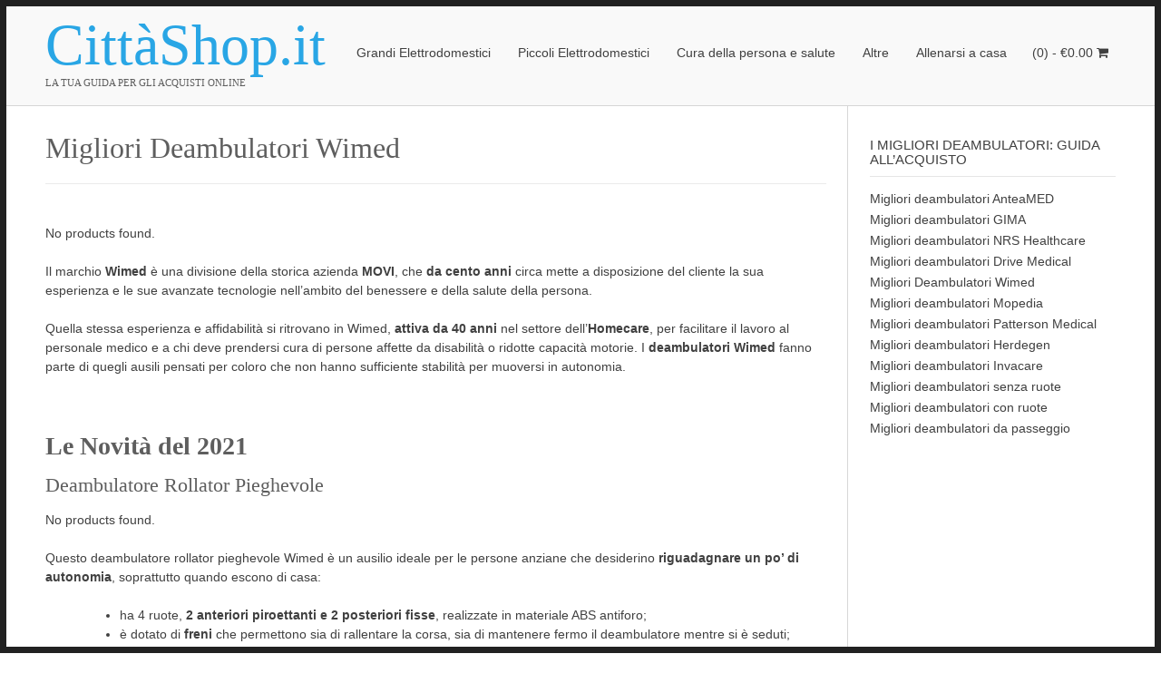

--- FILE ---
content_type: text/html; charset=UTF-8
request_url: https://www.cittashop.it/migliori-deambulatori-guida-allacquisto/migliori-deambulatori-wimed
body_size: 19679
content:
<!DOCTYPE html>
<html lang="it-IT">
<head>
<meta charset="UTF-8">
<link rel="preload" href="https://www.cittashop.it/wp-content/cache/fvm/min/1709405679-css1b52fdd7b229066404f850102b4e27a527b7ea03373e9bc3bdadde3107eb4.css" as="style" media="all" /> 
<link rel="preload" href="https://www.cittashop.it/wp-content/cache/fvm/min/1709405679-css69453b518cdf4b481454c30410f5143aea25e6da7391fce31ed2429687b97.css" as="style" media="all" /> 
<link rel="preload" href="https://www.cittashop.it/wp-content/cache/fvm/min/1709405679-css95eb01f5b51bf1c1369a9e71c492409a0e18771245ce620a6040d43c14324.css" as="style" media="only screen and (max-width: 768px)" /> 
<link rel="preload" href="https://www.cittashop.it/wp-content/cache/fvm/min/1709405679-csse64bf021ee7cc95fc72caec504e598ea4bd44b75bd4c820a28672e1103339.css" as="style" media="all" /> 
<link rel="preload" href="https://www.cittashop.it/wp-content/cache/fvm/min/1709405679-cssf41991c4d0cacf46625dfbe98f3527072ff6897b602b51f29496409aa5723.css" as="style" media="all" /> 
<link rel="preload" href="https://www.cittashop.it/wp-content/cache/fvm/min/1709405679-css687529ca19ac96895966c2547797fac07e6f0c6ea996d3a8fb93c4fbe325a.css" as="style" media="all" /> 
<link rel="preload" href="https://www.cittashop.it/wp-content/cache/fvm/min/1709405679-css692473a5482358f6f5553ea4db202ccd64fe88bcfa00e50aee504861139c9.css" as="style" media="all" /> 
<link rel="preload" href="https://www.cittashop.it/wp-content/cache/fvm/min/1709405679-css2a764df2e4af3fddaba9cfa6c49b1818e02e5c35ab4b56eaa1a657b493dec.css" as="style" media="all" /> 
<link rel="preload" href="https://www.cittashop.it/wp-content/cache/fvm/min/1709405679-cssd486d47f30e64b0cf27b235bb2b1686275240aa74c27180c708258ccebb60.css" as="style" media="all" /> 
<link rel="preload" href="https://www.cittashop.it/wp-content/cache/fvm/min/1709405679-css7b183643494ec7c323f395b1afe1300f02e06e7433d948042b6b55a6e7b81.css" as="style" media="all" /> 
<link rel="preload" href="https://www.cittashop.it/wp-content/cache/fvm/min/1709405679-css0297108a9621e454482911c8dcc0b12be2038e3124b2dbd44e5203938df9a.css" as="style" media="all" />
<script data-cfasync="false">if(navigator.userAgent.match(/MSIE|Internet Explorer/i)||navigator.userAgent.match(/Trident\/7\..*?rv:11/i)){var href=document.location.href;if(!href.match(/[?&]iebrowser/)){if(href.indexOf("?")==-1){if(href.indexOf("#")==-1){document.location.href=href+"?iebrowser=1"}else{document.location.href=href.replace("#","?iebrowser=1#")}}else{if(href.indexOf("#")==-1){document.location.href=href+"&iebrowser=1"}else{document.location.href=href.replace("#","&iebrowser=1#")}}}}</script>
<script data-cfasync="false">class FVMLoader{constructor(e){this.triggerEvents=e,this.eventOptions={passive:!0},this.userEventListener=this.triggerListener.bind(this),this.delayedScripts={normal:[],async:[],defer:[]},this.allJQueries=[]}_addUserInteractionListener(e){this.triggerEvents.forEach(t=>window.addEventListener(t,e.userEventListener,e.eventOptions))}_removeUserInteractionListener(e){this.triggerEvents.forEach(t=>window.removeEventListener(t,e.userEventListener,e.eventOptions))}triggerListener(){this._removeUserInteractionListener(this),"loading"===document.readyState?document.addEventListener("DOMContentLoaded",this._loadEverythingNow.bind(this)):this._loadEverythingNow()}async _loadEverythingNow(){this._runAllDelayedCSS(),this._delayEventListeners(),this._delayJQueryReady(this),this._handleDocumentWrite(),this._registerAllDelayedScripts(),await this._loadScriptsFromList(this.delayedScripts.normal),await this._loadScriptsFromList(this.delayedScripts.defer),await this._loadScriptsFromList(this.delayedScripts.async),await this._triggerDOMContentLoaded(),await this._triggerWindowLoad(),window.dispatchEvent(new Event("wpr-allScriptsLoaded"))}_registerAllDelayedScripts(){document.querySelectorAll("script[type=fvmdelay]").forEach(e=>{e.hasAttribute("src")?e.hasAttribute("async")&&!1!==e.async?this.delayedScripts.async.push(e):e.hasAttribute("defer")&&!1!==e.defer||"module"===e.getAttribute("data-type")?this.delayedScripts.defer.push(e):this.delayedScripts.normal.push(e):this.delayedScripts.normal.push(e)})}_runAllDelayedCSS(){document.querySelectorAll("link[rel=fvmdelay]").forEach(e=>{e.setAttribute("rel","stylesheet")})}async _transformScript(e){return await this._requestAnimFrame(),new Promise(t=>{const n=document.createElement("script");let r;[...e.attributes].forEach(e=>{let t=e.nodeName;"type"!==t&&("data-type"===t&&(t="type",r=e.nodeValue),n.setAttribute(t,e.nodeValue))}),e.hasAttribute("src")?(n.addEventListener("load",t),n.addEventListener("error",t)):(n.text=e.text,t()),e.parentNode.replaceChild(n,e)})}async _loadScriptsFromList(e){const t=e.shift();return t?(await this._transformScript(t),this._loadScriptsFromList(e)):Promise.resolve()}_delayEventListeners(){let e={};function t(t,n){!function(t){function n(n){return e[t].eventsToRewrite.indexOf(n)>=0?"wpr-"+n:n}e[t]||(e[t]={originalFunctions:{add:t.addEventListener,remove:t.removeEventListener},eventsToRewrite:[]},t.addEventListener=function(){arguments[0]=n(arguments[0]),e[t].originalFunctions.add.apply(t,arguments)},t.removeEventListener=function(){arguments[0]=n(arguments[0]),e[t].originalFunctions.remove.apply(t,arguments)})}(t),e[t].eventsToRewrite.push(n)}function n(e,t){let n=e[t];Object.defineProperty(e,t,{get:()=>n||function(){},set(r){e["wpr"+t]=n=r}})}t(document,"DOMContentLoaded"),t(window,"DOMContentLoaded"),t(window,"load"),t(window,"pageshow"),t(document,"readystatechange"),n(document,"onreadystatechange"),n(window,"onload"),n(window,"onpageshow")}_delayJQueryReady(e){let t=window.jQuery;Object.defineProperty(window,"jQuery",{get:()=>t,set(n){if(n&&n.fn&&!e.allJQueries.includes(n)){n.fn.ready=n.fn.init.prototype.ready=function(t){e.domReadyFired?t.bind(document)(n):document.addEventListener("DOMContentLoaded2",()=>t.bind(document)(n))};const t=n.fn.on;n.fn.on=n.fn.init.prototype.on=function(){if(this[0]===window){function e(e){return e.split(" ").map(e=>"load"===e||0===e.indexOf("load.")?"wpr-jquery-load":e).join(" ")}"string"==typeof arguments[0]||arguments[0]instanceof String?arguments[0]=e(arguments[0]):"object"==typeof arguments[0]&&Object.keys(arguments[0]).forEach(t=>{delete Object.assign(arguments[0],{[e(t)]:arguments[0][t]})[t]})}return t.apply(this,arguments),this},e.allJQueries.push(n)}t=n}})}async _triggerDOMContentLoaded(){this.domReadyFired=!0,await this._requestAnimFrame(),document.dispatchEvent(new Event("DOMContentLoaded2")),await this._requestAnimFrame(),window.dispatchEvent(new Event("DOMContentLoaded2")),await this._requestAnimFrame(),document.dispatchEvent(new Event("wpr-readystatechange")),await this._requestAnimFrame(),document.wpronreadystatechange&&document.wpronreadystatechange()}async _triggerWindowLoad(){await this._requestAnimFrame(),window.dispatchEvent(new Event("wpr-load")),await this._requestAnimFrame(),window.wpronload&&window.wpronload(),await this._requestAnimFrame(),this.allJQueries.forEach(e=>e(window).trigger("wpr-jquery-load")),window.dispatchEvent(new Event("wpr-pageshow")),await this._requestAnimFrame(),window.wpronpageshow&&window.wpronpageshow()}_handleDocumentWrite(){const e=new Map;document.write=document.writeln=function(t){const n=document.currentScript,r=document.createRange(),i=n.parentElement;let a=e.get(n);void 0===a&&(a=n.nextSibling,e.set(n,a));const s=document.createDocumentFragment();r.setStart(s,0),s.appendChild(r.createContextualFragment(t)),i.insertBefore(s,a)}}async _requestAnimFrame(){return new Promise(e=>requestAnimationFrame(e))}static run(){const e=new FVMLoader(["keydown","mousemove","touchmove","touchstart","touchend","wheel"]);e._addUserInteractionListener(e)}}FVMLoader.run();</script>
<meta name="viewport" content="width=device-width, initial-scale=1">
<meta name='robots' content='index, follow, max-image-preview:large, max-snippet:-1, max-video-preview:-1' /><title>I migliori deambulatori WIMED: scopri i modelli più venduti</title>
<meta name="description" content="Affidati ai nostri esperti per trovare i migliori deambulatori WIMED. Le recensioni e le loro opinioni ti aiuteranno nella scelta." />
<link rel="canonical" href="https://www.cittashop.it/migliori-deambulatori-guida-allacquisto/migliori-deambulatori-wimed" />
<meta property="og:locale" content="it_IT" />
<meta property="og:type" content="article" />
<meta property="og:title" content="I migliori deambulatori WIMED: scopri i modelli più venduti" />
<meta property="og:description" content="Affidati ai nostri esperti per trovare i migliori deambulatori WIMED. Le recensioni e le loro opinioni ti aiuteranno nella scelta." />
<meta property="og:url" content="https://www.cittashop.it/migliori-deambulatori-guida-allacquisto/migliori-deambulatori-wimed" />
<meta property="og:site_name" content="CittàShop.it" />
<meta property="article:modified_time" content="2021-07-12T08:50:56+00:00" />
<meta name="twitter:card" content="summary_large_image" />
<meta name="twitter:label1" content="Tempo di lettura stimato" />
<meta name="twitter:data1" content="8 minuti" />
<script type="application/ld+json" class="yoast-schema-graph">{"@context":"https://schema.org","@graph":[{"@type":"WebPage","@id":"https://www.cittashop.it/migliori-deambulatori-guida-allacquisto/migliori-deambulatori-wimed","url":"https://www.cittashop.it/migliori-deambulatori-guida-allacquisto/migliori-deambulatori-wimed","name":"I migliori deambulatori WIMED: scopri i modelli più venduti","isPartOf":{"@id":"https://www.cittashop.it/#website"},"datePublished":"2018-10-13T15:25:30+00:00","dateModified":"2021-07-12T08:50:56+00:00","description":"Affidati ai nostri esperti per trovare i migliori deambulatori WIMED. Le recensioni e le loro opinioni ti aiuteranno nella scelta.","breadcrumb":{"@id":"https://www.cittashop.it/migliori-deambulatori-guida-allacquisto/migliori-deambulatori-wimed#breadcrumb"},"inLanguage":"it-IT","potentialAction":[{"@type":"ReadAction","target":["https://www.cittashop.it/migliori-deambulatori-guida-allacquisto/migliori-deambulatori-wimed"]}]},{"@type":"BreadcrumbList","@id":"https://www.cittashop.it/migliori-deambulatori-guida-allacquisto/migliori-deambulatori-wimed#breadcrumb","itemListElement":[{"@type":"ListItem","position":1,"name":"Home","item":"https://www.cittashop.it/"},{"@type":"ListItem","position":2,"name":"I migliori deambulatori: guida all&#8217;acquisto","item":"https://www.cittashop.it/migliori-deambulatori-guida-allacquisto"},{"@type":"ListItem","position":3,"name":"Migliori Deambulatori Wimed"}]},{"@type":"WebSite","@id":"https://www.cittashop.it/#website","url":"https://www.cittashop.it/","name":"CittàShop.it","description":"La tua guida per gli acquisti online","potentialAction":[{"@type":"SearchAction","target":{"@type":"EntryPoint","urlTemplate":"https://www.cittashop.it/?s={search_term_string}"},"query-input":"required name=search_term_string"}],"inLanguage":"it-IT"}]}</script>
<link rel="alternate" type="application/rss+xml" title="CittàShop.it &raquo; Feed" href="https://www.cittashop.it/feed" />
<link rel="preload" fetchpriority="low" id="fvmfonts-css" href="https://www.cittashop.it/wp-content/cache/fvm/min/1709405679-css117a58e2b4a926cf8b9ba662cf5f77fd8cef2efedb4d69b84e2c729b2025e.css" as="style" media="all" onload="this.rel='stylesheet';this.onload=null">
<link rel="profile" href="http://gmpg.org/xfn/11"> 
<link rel='stylesheet' id='thickbox.css-css' href='https://www.cittashop.it/wp-content/cache/fvm/min/1709405679-css1b52fdd7b229066404f850102b4e27a527b7ea03373e9bc3bdadde3107eb4.css' type='text/css' media='all' />
<link rel='stylesheet' id='woocommerce-layout-css' href='https://www.cittashop.it/wp-content/cache/fvm/min/1709405679-css69453b518cdf4b481454c30410f5143aea25e6da7391fce31ed2429687b97.css' type='text/css' media='all' />
<link rel='stylesheet' id='woocommerce-smallscreen-css' href='https://www.cittashop.it/wp-content/cache/fvm/min/1709405679-css95eb01f5b51bf1c1369a9e71c492409a0e18771245ce620a6040d43c14324.css' type='text/css' media='only screen and (max-width: 768px)' />
<link rel='stylesheet' id='woocommerce-general-css' href='https://www.cittashop.it/wp-content/cache/fvm/min/1709405679-csse64bf021ee7cc95fc72caec504e598ea4bd44b75bd4c820a28672e1103339.css' type='text/css' media='all' />
<style id='woocommerce-inline-inline-css' type='text/css' media="all">.woocommerce form .form-row .required{visibility:visible}</style>
<link rel='stylesheet' id='font-awesome-css' href='https://www.cittashop.it/wp-content/cache/fvm/min/1709405679-cssf41991c4d0cacf46625dfbe98f3527072ff6897b602b51f29496409aa5723.css' type='text/css' media='all' />
<link rel='stylesheet' id='mystore-style-css' href='https://www.cittashop.it/wp-content/cache/fvm/min/1709405679-css687529ca19ac96895966c2547797fac07e6f0c6ea996d3a8fb93c4fbe325a.css' type='text/css' media='all' />
<link rel='stylesheet' id='mystore-header-style-standard-css' href='https://www.cittashop.it/wp-content/cache/fvm/min/1709405679-css692473a5482358f6f5553ea4db202ccd64fe88bcfa00e50aee504861139c9.css' type='text/css' media='all' />
<link rel='stylesheet' id='mystore-standard-woocommerce-style-css' href='https://www.cittashop.it/wp-content/cache/fvm/min/1709405679-css2a764df2e4af3fddaba9cfa6c49b1818e02e5c35ab4b56eaa1a657b493dec.css' type='text/css' media='all' />
<link rel='stylesheet' id='mystore-footer-standard-style-css' href='https://www.cittashop.it/wp-content/cache/fvm/min/1709405679-cssd486d47f30e64b0cf27b235bb2b1686275240aa74c27180c708258ccebb60.css' type='text/css' media='all' />
<link rel='stylesheet' id='tablepress-default-css' href='https://www.cittashop.it/wp-content/cache/fvm/min/1709405679-css7b183643494ec7c323f395b1afe1300f02e06e7433d948042b6b55a6e7b81.css' type='text/css' media='all' />
<link rel='stylesheet' id='aawp-css' href='https://www.cittashop.it/wp-content/cache/fvm/min/1709405679-css0297108a9621e454482911c8dcc0b12be2038e3124b2dbd44e5203938df9a.css' type='text/css' media='all' /> 
<script type="text/javascript" defer='defer' src="https://www.cittashop.it/wp-includes/js/jquery/jquery.min.js" id="jquery-core-js"></script>
<script type="text/javascript" defer='defer' src="https://www.cittashop.it/wp-content/plugins/woocommerce-amazon-affiliates-light-version//lib/frontend/frontend.js" id="WooZoneLight-frontend-js"></script>
<script type="text/javascript" defer='defer' src="https://www.cittashop.it/wp-content/plugins/woocommerce/assets/js/jquery-blockui/jquery.blockUI.min.js" id="jquery-blockui-js" data-wp-strategy="defer"></script>
<script type="text/javascript" id="wc-add-to-cart-js-extra">var wc_add_to_cart_params = {"ajax_url":"\/wp-admin\/admin-ajax.php","wc_ajax_url":"\/?wc-ajax=%%endpoint%%","i18n_view_cart":"Visualizza carrello","cart_url":"https:\/\/www.cittashop.it","is_cart":"","cart_redirect_after_add":"no"};</script>
<script type="text/javascript" defer='defer' src="https://www.cittashop.it/wp-content/plugins/woocommerce/assets/js/frontend/add-to-cart.min.js" id="wc-add-to-cart-js" data-wp-strategy="defer"></script>
<script type="text/javascript" defer='defer' src="https://www.cittashop.it/wp-content/plugins/woocommerce/assets/js/js-cookie/js.cookie.min.js" id="js-cookie-js" data-wp-strategy="defer"></script>
<script type="text/javascript" id="woocommerce-js-extra">var woocommerce_params = {"ajax_url":"\/wp-admin\/admin-ajax.php","wc_ajax_url":"\/?wc-ajax=%%endpoint%%"};</script>
<script type="text/javascript" defer='defer' src="https://www.cittashop.it/wp-content/plugins/woocommerce/assets/js/frontend/woocommerce.min.js" id="woocommerce-js" data-wp-strategy="defer"></script>
<style type="text/css" media="all">.aawp .aawp-tb__row--highlight{background-color:#256aaf}.aawp .aawp-tb__row--highlight{color:#256aaf}.aawp .aawp-tb__row--highlight a{color:#256aaf}</style>
<noscript><style>.woocommerce-product-gallery{ opacity: 1 !important; }</style></noscript>
<style type="text/css" id="mystore-custom-css" media="all">.page-banner{background-image:url()}</style>
<link rel="icon" href="https://www.cittashop.it/wp-content/uploads/2017/03/cropped-Cattura-1-192x192.jpg" sizes="192x192" />
<style type="text/css" id="wp-custom-css" media="all">.asa_product_box{cursor:pointer}#secondary .asa_product_box div:nth-child(1){padding-bottom:25px!important}#secondary .asa_product_box div:nth-child(1) div:nth-child(1){width:75px!important}#secondary .asa_product_box div:nth-child(1) div:nth-child(2){margin-left:80px!important}.asa_product_box div:nth-child(2) p:nth-child(1){padding-bottom:10px}.asa_product_box div:nth-child(2) p:nth-child(2):before{content:"Prezzo: ";font-weight:700}.asa_product_box div:nth-child(2) p:nth-child(2) strong{display:none}.asa_product_box:hover a{color:#000}.asa_product_box div:nth-child(2) p:nth-child(3),.asa_product_box div:nth-child(2) p:nth-child(4){display:none}</style>
</head>
<body class="page-template-default page page-id-5719 page-child parent-pageid-4790 theme-mystore aawp-custom woocommerce-no-js mystore-page-styling-flat"><div class="site-border-top"></div><div class="site-border-bottom"></div><div class="site-border-left"></div><div class="site-border-right"></div><div id="page" class="hfeed site mystore-no-slider mystore-header-layout-standard"><header id="masthead" class="site-header mystore-header-layout-standard"><div class="site-container"><div class="site-branding"><h1 class="site-title"><a href="https://www.cittashop.it/" title="CittàShop.it">CittàShop.it</a></h1><h2 class="site-description">La tua guida per gli acquisti online</h2></div><div class="header-cart"> <a class="header-cart-contents" href="https://www.cittashop.it" title="View your shopping cart"> <span class="header-cart-amount"> (0) - <span class="woocommerce-Price-amount amount"><bdi><span class="woocommerce-Price-currencySymbol">&euro;</span>0.00</bdi></span> </span> <span class="header-cart-checkout"> <i class="fa fa-shopping-cart"></i> </span> </a></div><nav id="site-navigation" class="main-navigation" role="navigation"> <span class="header-menu-button"><i class="fa fa-bars"></i><span>menu</span></span><div id="main-menu" class="main-menu-container"><div class="main-menu-close"><i class="fa fa-angle-right"></i><i class="fa fa-angle-left"></i></div><div class="menu-main-menu-container"><ul id="primary-menu" class="menu"><li id="menu-item-2736" class="menu-item menu-item-type-custom menu-item-object-custom menu-item-has-children menu-item-2736"><a href="#">Grandi Elettrodomestici</a><ul class="sub-menu"><li id="menu-item-2490" class="menu-item menu-item-type-post_type menu-item-object-page menu-item-has-children menu-item-2490"><a href="https://www.cittashop.it/migliori-asciugatrici-guida-allacquisto">Asciugatrici</a><ul class="sub-menu"><li id="menu-item-7428" class="menu-item menu-item-type-post_type menu-item-object-page menu-item-7428"><a href="https://www.cittashop.it/migliori-asciugatrici-guida-allacquisto/migliori-asciugatrici-aeg">AEG</a></li><li id="menu-item-2519" class="menu-item menu-item-type-post_type menu-item-object-page menu-item-2519"><a href="https://www.cittashop.it/migliori-asciugatrici-guida-allacquisto/migliori-asciugatrici-beko">Beko</a></li><li id="menu-item-2500" class="menu-item menu-item-type-post_type menu-item-object-page menu-item-2500"><a href="https://www.cittashop.it/migliori-asciugatrici-guida-allacquisto/migliori-asciugatrici-bosch">Bosch</a></li><li id="menu-item-2522" class="menu-item menu-item-type-post_type menu-item-object-page menu-item-2522"><a href="https://www.cittashop.it/migliori-asciugatrici-guida-allacquisto/migliori-asciugatrici-hotpoint">Hotpoint</a></li><li id="menu-item-2521" class="menu-item menu-item-type-post_type menu-item-object-page menu-item-2521"><a href="https://www.cittashop.it/migliori-asciugatrici-guida-allacquisto/migliori-asciugatrici-whirlpool">Whirlpool</a></li><li id="menu-item-2520" class="menu-item menu-item-type-post_type menu-item-object-page menu-item-2520"><a href="https://www.cittashop.it/migliori-asciugatrici-guida-allacquisto/migliori-asciugatrici-indesit">Indesit</a></li><li id="menu-item-2518" class="menu-item menu-item-type-post_type menu-item-object-page menu-item-2518"><a href="https://www.cittashop.it/migliori-asciugatrici-guida-allacquisto/migliori-asciugatrici-electrolux">Electrolux</a></li></ul></li><li id="menu-item-54" class="menu-item menu-item-type-post_type menu-item-object-page menu-item-has-children menu-item-54"><a href="https://www.cittashop.it/migliore-cantinetta-per-il-vino">Cantinette vino</a><ul class="sub-menu"><li id="menu-item-950" class="menu-item menu-item-type-post_type menu-item-object-page menu-item-950"><a href="https://www.cittashop.it/migliore-cantinetta-per-il-vino/migliori-cantinette-vino-candy">Candy</a></li><li id="menu-item-933" class="menu-item menu-item-type-post_type menu-item-object-page menu-item-933"><a href="https://www.cittashop.it/migliore-cantinetta-per-il-vino/migliori-cantinette-vino-caso-germany">Caso Germany</a></li><li id="menu-item-932" class="menu-item menu-item-type-post_type menu-item-object-page menu-item-932"><a href="https://www.cittashop.it/migliore-cantinetta-per-il-vino/migliori-cantinette-vino-nevada">Nevada</a></li><li id="menu-item-948" class="menu-item menu-item-type-post_type menu-item-object-page menu-item-948"><a href="https://www.cittashop.it/migliore-cantinetta-per-il-vino/migliori-cantinette-vino-haier">Haier</a></li><li id="menu-item-934" class="menu-item menu-item-type-post_type menu-item-object-page menu-item-934"><a href="https://www.cittashop.it/migliore-cantinetta-per-il-vino/migliori-cantinette-vino-ip-industrie">IP Industrie</a></li><li id="menu-item-935" class="menu-item menu-item-type-post_type menu-item-object-page menu-item-935"><a href="https://www.cittashop.it/migliore-cantinetta-per-il-vino/migliori-cantinette-vino-klarstein">Klarstein</a></li><li id="menu-item-949" class="menu-item menu-item-type-post_type menu-item-object-page menu-item-949"><a href="https://www.cittashop.it/migliore-cantinetta-per-il-vino/migliori-cantinette-vino-qlima">Qlima</a></li><li id="menu-item-947" class="menu-item menu-item-type-post_type menu-item-object-page menu-item-947"><a href="https://www.cittashop.it/migliore-cantinetta-per-il-vino/migliori-cantinette-vino-vinum-design">Vinum Design</a></li><li id="menu-item-7490" class="menu-item menu-item-type-post_type menu-item-object-page menu-item-7490"><a href="https://www.cittashop.it/migliore-cantinetta-per-il-vino/migliori-cantinette-vino-royal-catering">Royal Catering</a></li><li id="menu-item-7491" class="menu-item menu-item-type-post_type menu-item-object-page menu-item-7491"><a href="https://www.cittashop.it/migliore-cantinetta-per-il-vino/migliori-cantinette-vino-gaggioli">Gaggioli</a></li><li id="menu-item-7464" class="menu-item menu-item-type-post_type menu-item-object-page menu-item-7464"><a href="https://www.cittashop.it/migliore-cantinetta-per-il-vino/migliori-cantinette-vino-cavist">Cavist</a></li><li id="menu-item-7468" class="menu-item menu-item-type-post_type menu-item-object-page menu-item-7468"><a href="https://www.cittashop.it/migliore-cantinetta-per-il-vino/migliori-cantinette-vino-datron">Datron</a></li><li id="menu-item-7492" class="menu-item menu-item-type-post_type menu-item-object-page menu-item-7492"><a href="https://www.cittashop.it/le-migliori-pentole-pressione-guida-allacquisto/migliori-pentole-pressione-seb">SEB</a></li></ul></li><li id="menu-item-2796" class="menu-item menu-item-type-post_type menu-item-object-page menu-item-has-children menu-item-2796"><a href="https://www.cittashop.it/migliori-condizionatori-guida-allacquisto">Condizionatori</a><ul class="sub-menu"><li id="menu-item-3360" class="menu-item menu-item-type-post_type menu-item-object-page menu-item-3360"><a href="https://www.cittashop.it/migliori-condizionatori-guida-allacquisto/migliori-condizionatori-argo-clima">Argo Clima</a></li><li id="menu-item-3357" class="menu-item menu-item-type-post_type menu-item-object-page menu-item-3357"><a href="https://www.cittashop.it/migliori-condizionatori-guida-allacquisto/migliori-condizionatori-daikin">Daikin</a></li><li id="menu-item-3358" class="menu-item menu-item-type-post_type menu-item-object-page menu-item-3358"><a href="https://www.cittashop.it/migliori-condizionatori-guida-allacquisto/migliori-condizionatori-de-longhi">De Longhi</a></li><li id="menu-item-3362" class="menu-item menu-item-type-post_type menu-item-object-page menu-item-3362"><a href="https://www.cittashop.it/migliori-condizionatori-guida-allacquisto/migliori-condizionatori-hisense">Hisense</a></li><li id="menu-item-3384" class="menu-item menu-item-type-post_type menu-item-object-page menu-item-3384"><a href="https://www.cittashop.it/migliori-condizionatori-guida-allacquisto/migliori-condizionatori-lg">LG</a></li><li id="menu-item-3361" class="menu-item menu-item-type-post_type menu-item-object-page menu-item-3361"><a href="https://www.cittashop.it/migliori-condizionatori-guida-allacquisto/migliori-condizionatori-mitsubishi">Mitsubishi</a></li><li id="menu-item-3404" class="menu-item menu-item-type-post_type menu-item-object-page menu-item-3404"><a href="https://www.cittashop.it/migliori-condizionatori-guida-allacquisto/migliori-condizionatori-olimpia-splendid">Olimpia Splendid</a></li><li id="menu-item-3385" class="menu-item menu-item-type-post_type menu-item-object-page menu-item-3385"><a href="https://www.cittashop.it/migliori-condizionatori-guida-allacquisto/migliori-condizionatori-panasonic">Panasonic</a></li><li id="menu-item-3363" class="menu-item menu-item-type-post_type menu-item-object-page menu-item-3363"><a href="https://www.cittashop.it/migliori-condizionatori-guida-allacquisto/migliori-condizionatori-samsung">Samsung</a></li><li id="menu-item-7434" class="menu-item menu-item-type-post_type menu-item-object-page menu-item-7434"><a href="https://www.cittashop.it/migliori-condizionatori-guida-allacquisto/migliori-condizionatori-suntec">Suntec</a></li><li id="menu-item-3386" class="menu-item menu-item-type-post_type menu-item-object-page menu-item-3386"><a href="https://www.cittashop.it/migliori-condizionatori-guida-allacquisto/migliori-condizionatori-toshiba">Toshiba</a></li><li id="menu-item-3359" class="menu-item menu-item-type-post_type menu-item-object-page menu-item-3359"><a href="https://www.cittashop.it/migliori-condizionatori-guida-allacquisto/migliori-condizionatori-trotec">Trotec</a></li><li id="menu-item-7526" class="menu-item menu-item-type-post_type menu-item-object-page menu-item-7526"><a href="https://www.cittashop.it/migliori-condizionatori-guida-allacquisto/migliori-condizionatori-comfee">Comfee</a></li><li id="menu-item-7462" class="menu-item menu-item-type-post_type menu-item-object-page menu-item-7462"><a href="https://www.cittashop.it/migliori-condizionatori-guida-allacquisto/migliori-condizionatori-taurus">Taurus</a></li><li id="menu-item-7463" class="menu-item menu-item-type-post_type menu-item-object-page menu-item-7463"><a href="https://www.cittashop.it/migliori-condizionatori-guida-allacquisto/migliori-condizionatori-midea">Midea</a></li></ul></li><li id="menu-item-2786" class="menu-item menu-item-type-post_type menu-item-object-page menu-item-has-children menu-item-2786"><a href="https://www.cittashop.it/migliori-deumidificatori-guida-allacquisto">Deumidificatori</a><ul class="sub-menu"><li id="menu-item-5370" class="menu-item menu-item-type-post_type menu-item-object-page menu-item-5370"><a href="https://www.cittashop.it/migliori-deumidificatori-guida-allacquisto/migliori-deumidificatori-argo-clima">Argo Clima</a></li><li id="menu-item-5369" class="menu-item menu-item-type-post_type menu-item-object-page menu-item-5369"><a href="https://www.cittashop.it/migliori-deumidificatori-guida-allacquisto/migliori-deumidificatori-ariston-thermo">Ariston Thermo</a></li><li id="menu-item-3406" class="menu-item menu-item-type-post_type menu-item-object-page menu-item-3406"><a href="https://www.cittashop.it/migliori-deumidificatori-guida-allacquisto/migliori-deumidificatori-beurer">Beurer</a></li><li id="menu-item-5368" class="menu-item menu-item-type-post_type menu-item-object-page menu-item-5368"><a href="https://www.cittashop.it/migliori-deumidificatori-guida-allacquisto/migliori-deumidificatori-comfee">Comfee</a></li><li id="menu-item-5367" class="menu-item menu-item-type-post_type menu-item-object-page menu-item-5367"><a href="https://www.cittashop.it/migliori-deumidificatori-guida-allacquisto/migliori-deumidificatori-de-longhi">De&#8217; Longhi</a></li><li id="menu-item-7437" class="menu-item menu-item-type-post_type menu-item-object-page menu-item-7437"><a href="https://www.cittashop.it/migliori-deumidificatori-guida-allacquisto/migliori-deumidificatori-finether">Finether</a></li><li id="menu-item-5366" class="menu-item menu-item-type-post_type menu-item-object-page menu-item-5366"><a href="https://www.cittashop.it/migliori-deumidificatori-guida-allacquisto/migliori-deumidificatori-klarstein">Klarstein</a></li><li id="menu-item-7435" class="menu-item menu-item-type-post_type menu-item-object-page menu-item-7435"><a href="https://www.cittashop.it/migliori-deumidificatori-guida-allacquisto/migliori-deumidificatori-luko">Luko</a></li><li id="menu-item-7436" class="menu-item menu-item-type-post_type menu-item-object-page menu-item-7436"><a href="https://www.cittashop.it/migliori-deumidificatori-guida-allacquisto/migliori-deumidificatori-pro-breeze">Pro Breeze</a></li><li id="menu-item-5365" class="menu-item menu-item-type-post_type menu-item-object-page menu-item-5365"><a href="https://www.cittashop.it/migliori-deumidificatori-guida-allacquisto/migliori-deumidificatori-qlima">Qlima</a></li><li id="menu-item-3405" class="menu-item menu-item-type-post_type menu-item-object-page menu-item-3405"><a href="https://www.cittashop.it/migliori-deumidificatori-guida-allacquisto/migliori-deumidificatori-trotec">Trotec</a></li><li id="menu-item-7525" class="menu-item menu-item-type-post_type menu-item-object-page menu-item-7525"><a href="https://www.cittashop.it/migliori-deumidificatori-guida-allacquisto/migliori-deumidificatori-olimpia-splendid">Olimpia Splendid</a></li><li id="menu-item-7467" class="menu-item menu-item-type-post_type menu-item-object-page menu-item-7467"><a href="https://www.cittashop.it/migliori-deumidificatori-guida-allacquisto/migliori-deumidificatori-comedes">Comedes</a></li><li id="menu-item-7495" class="menu-item menu-item-type-post_type menu-item-object-page menu-item-7495"><a href="https://www.cittashop.it/migliori-deumidificatori-guida-allacquisto/migliori-deumidificatori-dorosin">Dorosin</a></li></ul></li><li id="menu-item-91" class="menu-item menu-item-type-post_type menu-item-object-page menu-item-has-children menu-item-91"><a href="https://www.cittashop.it/migliori-frigoriferi-guida-allacquisto">Frigoriferi</a><ul class="sub-menu"><li id="menu-item-7431" class="menu-item menu-item-type-post_type menu-item-object-page menu-item-7431"><a href="https://www.cittashop.it/migliori-frigoriferi-guida-allacquisto/migliori-frigoriferi-aeg">AEG</a></li><li id="menu-item-158" class="menu-item menu-item-type-post_type menu-item-object-page menu-item-158"><a href="https://www.cittashop.it/migliori-frigoriferi-guida-allacquisto/migliori-frigoriferi-beko">Beko</a></li><li id="menu-item-149" class="menu-item menu-item-type-post_type menu-item-object-page menu-item-149"><a href="https://www.cittashop.it/migliori-frigoriferi-guida-allacquisto/migliori-frigoriferi-bosch">Bosch</a></li><li id="menu-item-189" class="menu-item menu-item-type-post_type menu-item-object-page menu-item-189"><a href="https://www.cittashop.it/migliori-frigoriferi-guida-allacquisto/migliori-frigoriferi-candy">Candy</a></li><li id="menu-item-188" class="menu-item menu-item-type-post_type menu-item-object-page menu-item-188"><a href="https://www.cittashop.it/migliori-frigoriferi-guida-allacquisto/migliori-frigoriferi-comfee">Comfee</a></li><li id="menu-item-190" class="menu-item menu-item-type-post_type menu-item-object-page menu-item-190"><a href="https://www.cittashop.it/migliori-frigoriferi-guida-allacquisto/migliori-frigoriferi-lg">LG</a></li><li id="menu-item-163" class="menu-item menu-item-type-post_type menu-item-object-page menu-item-163"><a href="https://www.cittashop.it/migliori-frigoriferi-guida-allacquisto/migliori-frigoriferi-haier">Haier</a></li><li id="menu-item-191" class="menu-item menu-item-type-post_type menu-item-object-page menu-item-191"><a href="https://www.cittashop.it/migliori-frigoriferi-guida-allacquisto/migliori-frigoriferi-hisense">Hisense</a></li><li id="menu-item-197" class="menu-item menu-item-type-post_type menu-item-object-page menu-item-197"><a href="https://www.cittashop.it/migliori-frigoriferi-guida-allacquisto/migliori-frigoriferi-hotpoint">Hotpoint</a></li><li id="menu-item-193" class="menu-item menu-item-type-post_type menu-item-object-page menu-item-193"><a href="https://www.cittashop.it/migliori-frigoriferi-guida-allacquisto/migliori-frigoriferi-ignis">Ignis</a></li><li id="menu-item-169" class="menu-item menu-item-type-post_type menu-item-object-page menu-item-169"><a href="https://www.cittashop.it/migliori-frigoriferi-guida-allacquisto/migliori-frigoriferi-indesit">Indesit</a></li><li id="menu-item-145" class="menu-item menu-item-type-post_type menu-item-object-page menu-item-145"><a href="https://www.cittashop.it/migliori-frigoriferi-guida-allacquisto/migliori-frigoriferi-samsung">Samsung</a></li><li id="menu-item-192" class="menu-item menu-item-type-post_type menu-item-object-page menu-item-192"><a href="https://www.cittashop.it/migliori-frigoriferi-guida-allacquisto/migliori-frigoriferi-smeg">Smeg</a></li><li id="menu-item-154" class="menu-item menu-item-type-post_type menu-item-object-page menu-item-154"><a href="https://www.cittashop.it/migliori-frigoriferi-guida-allacquisto/migliori-frigoriferi-whirlpool">Whirlpool</a></li></ul></li><li id="menu-item-85" class="menu-item menu-item-type-post_type menu-item-object-page menu-item-has-children menu-item-85"><a href="https://www.cittashop.it/migliori-lavatrici-guida-allacquisto">Lavatrici</a><ul class="sub-menu"><li id="menu-item-905" class="menu-item menu-item-type-post_type menu-item-object-page menu-item-905"><a href="https://www.cittashop.it/migliori-lavatrici-guida-allacquisto/migliori-lavatrici-aeg">AEG</a></li><li id="menu-item-895" class="menu-item menu-item-type-post_type menu-item-object-page menu-item-895"><a href="https://www.cittashop.it/migliori-lavatrici-guida-allacquisto/migliori-lavatrici-beko">Beko</a></li><li id="menu-item-899" class="menu-item menu-item-type-post_type menu-item-object-page menu-item-899"><a href="https://www.cittashop.it/migliori-lavatrici-guida-allacquisto/migliori-lavatrici-bosch">Bosch</a></li><li id="menu-item-897" class="menu-item menu-item-type-post_type menu-item-object-page menu-item-897"><a href="https://www.cittashop.it/migliori-lavatrici-guida-allacquisto/migliori-lavatrici-candy">Candy</a></li><li id="menu-item-893" class="menu-item menu-item-type-post_type menu-item-object-page menu-item-893"><a href="https://www.cittashop.it/migliori-lavatrici-guida-allacquisto/migliori-lavatrici-electrolux">Electrolux</a></li><li id="menu-item-898" class="menu-item menu-item-type-post_type menu-item-object-page menu-item-898"><a href="https://www.cittashop.it/migliori-lavatrici-guida-allacquisto/migliori-lavatrici-hoover">Hoover</a></li><li id="menu-item-894" class="menu-item menu-item-type-post_type menu-item-object-page menu-item-894"><a href="https://www.cittashop.it/migliori-lavatrici-guida-allacquisto/migliori-lavatrici-hotpoint">Hotpoint</a></li><li id="menu-item-900" class="menu-item menu-item-type-post_type menu-item-object-page menu-item-900"><a href="https://www.cittashop.it/migliori-lavatrici-guida-allacquisto/migliori-lavatrici-indesit">Indesit</a></li><li id="menu-item-903" class="menu-item menu-item-type-post_type menu-item-object-page menu-item-903"><a href="https://www.cittashop.it/migliori-lavatrici-guida-allacquisto/migliori-lavatrici-lg">LG</a></li><li id="menu-item-904" class="menu-item menu-item-type-post_type menu-item-object-page menu-item-904"><a href="https://www.cittashop.it/migliori-lavatrici-guida-allacquisto/migliori-lavatrici-samsung">Samsung</a></li><li id="menu-item-896" class="menu-item menu-item-type-post_type menu-item-object-page menu-item-896"><a href="https://www.cittashop.it/migliori-lavatrici-guida-allacquisto/migliori-lavatrici-sangiorgio">SanGiorgio</a></li><li id="menu-item-901" class="menu-item menu-item-type-post_type menu-item-object-page menu-item-901"><a href="https://www.cittashop.it/migliori-lavatrici-guida-allacquisto/migliori-lavatrici-siemens">Siemens</a></li><li id="menu-item-902" class="menu-item menu-item-type-post_type menu-item-object-page menu-item-902"><a href="https://www.cittashop.it/migliori-lavatrici-guida-allacquisto/migliori-lavatrici-smeg">Smeg</a></li><li id="menu-item-892" class="menu-item menu-item-type-post_type menu-item-object-page menu-item-892"><a href="https://www.cittashop.it/migliori-lavatrici-guida-allacquisto/migliori-lavatrici-whirlpool">Whirlpool</a></li><li id="menu-item-7473" class="menu-item menu-item-type-post_type menu-item-object-page menu-item-7473"><a href="https://www.cittashop.it/migliori-lavatrici-guida-allacquisto/migliori-lavatrici-zanussi">Zanussi</a></li><li id="menu-item-7493" class="menu-item menu-item-type-post_type menu-item-object-page menu-item-7493"><a href="https://www.cittashop.it/migliori-lavatrici-guida-allacquisto/migliori-lavatrici-bompani">Bompani</a></li></ul></li></ul></li><li id="menu-item-2737" class="menu-item menu-item-type-custom menu-item-object-custom menu-item-has-children menu-item-2737"><a href="#">Piccoli Elettrodomestici</a><ul class="sub-menu"><li id="menu-item-4896" class="menu-item menu-item-type-post_type menu-item-object-page menu-item-has-children menu-item-4896"><a href="https://www.cittashop.it/migliori-bistecchiere-guida-allacquisto">Bistecchiere</a><ul class="sub-menu"><li id="menu-item-5823" class="menu-item menu-item-type-post_type menu-item-object-page menu-item-5823"><a href="https://www.cittashop.it/migliori-bistecchiere-guida-allacquisto/migliori-bistecchiere-aigostar">Aigostar</a></li><li id="menu-item-5638" class="menu-item menu-item-type-post_type menu-item-object-page menu-item-5638"><a href="https://www.cittashop.it/migliori-bistecchiere-guida-allacquisto/migliori-bistecchiere-ariete">Ariete</a></li><li id="menu-item-5639" class="menu-item menu-item-type-post_type menu-item-object-page menu-item-5639"><a href="https://www.cittashop.it/migliori-bistecchiere-guida-allacquisto/migliori-bistecchiere-bosch">Bosch</a></li><li id="menu-item-5640" class="menu-item menu-item-type-post_type menu-item-object-page menu-item-5640"><a href="https://www.cittashop.it/migliori-bistecchiere-guida-allacquisto/migliori-bistecchiere-de-longhi">De Longhi</a></li><li id="menu-item-5818" class="menu-item menu-item-type-post_type menu-item-object-page menu-item-5818"><a href="https://www.cittashop.it/migliori-bistecchiere-guida-allacquisto/migliori-bistecchiere-imetec">Imetec</a></li><li id="menu-item-5819" class="menu-item menu-item-type-post_type menu-item-object-page menu-item-5819"><a href="https://www.cittashop.it/migliori-bistecchiere-guida-allacquisto/migliori-bistecchiere-klarstein">Klarstein</a></li><li id="menu-item-5642" class="menu-item menu-item-type-post_type menu-item-object-page menu-item-5642"><a href="https://www.cittashop.it/migliori-bistecchiere-guida-allacquisto/migliori-bistecchiere-philips">Philips</a></li><li id="menu-item-5641" class="menu-item menu-item-type-post_type menu-item-object-page menu-item-5641"><a href="https://www.cittashop.it/migliori-bistecchiere-guida-allacquisto/migliori-bistecchiere-rowenta">Rowenta</a></li><li id="menu-item-5820" class="menu-item menu-item-type-post_type menu-item-object-page menu-item-5820"><a href="https://www.cittashop.it/migliori-bistecchiere-guida-allacquisto/migliori-bistecchiere-severin">Severin</a></li><li id="menu-item-5822" class="menu-item menu-item-type-post_type menu-item-object-page menu-item-5822"><a href="https://www.cittashop.it/migliori-bistecchiere-guida-allacquisto/migliori-bistecchiere-tefal">Tefal</a></li><li id="menu-item-5821" class="menu-item menu-item-type-post_type menu-item-object-page menu-item-5821"><a href="https://www.cittashop.it/migliori-bistecchiere-guida-allacquisto/migliori-bistecchiere-tristar">Tristar</a></li><li id="menu-item-7449" class="menu-item menu-item-type-post_type menu-item-object-page menu-item-7449"><a href="https://www.cittashop.it/migliori-bistecchiere-guida-allacquisto/migliori-bistecchiere-stoneline">Stoneline</a></li><li id="menu-item-7450" class="menu-item menu-item-type-post_type menu-item-object-page menu-item-7450"><a href="https://www.cittashop.it/migliori-bistecchiere-guida-allacquisto/migliori-bistecchiere-stonestone">Stone&#038;Stone</a></li><li id="menu-item-7451" class="menu-item menu-item-type-post_type menu-item-object-page menu-item-7451"><a href="https://www.cittashop.it/migliori-bistecchiere-guida-allacquisto/migliori-bistecchiere-le-creuset">Le Creuset</a></li><li id="menu-item-7519" class="menu-item menu-item-type-post_type menu-item-object-page menu-item-7519"><a href="https://www.cittashop.it/migliori-bistecchiere-guida-allacquisto/migliori-bistecchiere-home">Home</a></li><li id="menu-item-7520" class="menu-item menu-item-type-post_type menu-item-object-page menu-item-7520"><a href="https://www.cittashop.it/migliori-bistecchiere-guida-allacquisto/migliori-bistecchiere-staub">Staub</a></li><li id="menu-item-7521" class="menu-item menu-item-type-post_type menu-item-object-page menu-item-7521"><a href="https://www.cittashop.it/migliori-bistecchiere-guida-allacquisto/migliori-bistecchiere-ilsa">Ilsa</a></li><li id="menu-item-7522" class="menu-item menu-item-type-post_type menu-item-object-page menu-item-7522"><a href="https://www.cittashop.it/migliori-bistecchiere-guida-allacquisto/migliori-bistecchiere-risoli">Risolì</a></li></ul></li><li id="menu-item-4901" class="menu-item menu-item-type-post_type menu-item-object-page menu-item-has-children menu-item-4901"><a href="https://www.cittashop.it/migliori-bollitori-guida-allacquisto">Bollitori</a><ul class="sub-menu"><li id="menu-item-5657" class="menu-item menu-item-type-post_type menu-item-object-page menu-item-5657"><a href="https://www.cittashop.it/migliori-bollitori-guida-allacquisto/migliori-bollitori-aicok">Aicok</a></li><li id="menu-item-5835" class="menu-item menu-item-type-post_type menu-item-object-page menu-item-5835"><a href="https://www.cittashop.it/migliori-bollitori-guida-allacquisto/migliori-bollitori-arendo">Arendo</a></li><li id="menu-item-5833" class="menu-item menu-item-type-post_type menu-item-object-page menu-item-5833"><a href="https://www.cittashop.it/migliori-bollitori-guida-allacquisto/migliori-bollitori-aigostar">Aigostar</a></li><li id="menu-item-5656" class="menu-item menu-item-type-post_type menu-item-object-page menu-item-5656"><a href="https://www.cittashop.it/migliori-bollitori-guida-allacquisto/migliori-bollitori-ariete">Ariete</a></li><li id="menu-item-5834" class="menu-item menu-item-type-post_type menu-item-object-page menu-item-5834"><a href="https://www.cittashop.it/migliori-bollitori-guida-allacquisto/migliori-bollitori-bosch">Bosch</a></li><li id="menu-item-5658" class="menu-item menu-item-type-post_type menu-item-object-page menu-item-5658"><a href="https://www.cittashop.it/migliori-bollitori-guida-allacquisto/migliori-bollitori-clatronic">Clatronic</a></li><li id="menu-item-5660" class="menu-item menu-item-type-post_type menu-item-object-page menu-item-5660"><a href="https://www.cittashop.it/migliori-bollitori-guida-allacquisto/migliori-bollitori-kenwood">Kenwood</a></li><li id="menu-item-5832" class="menu-item menu-item-type-post_type menu-item-object-page menu-item-5832"><a href="https://www.cittashop.it/migliori-bollitori-guida-allacquisto/migliori-bollitori-koenig">Koenig</a></li><li id="menu-item-5662" class="menu-item menu-item-type-post_type menu-item-object-page menu-item-5662"><a href="https://www.cittashop.it/migliori-bollitori-guida-allacquisto/migliori-bollitori-philips">Philips</a></li><li id="menu-item-5661" class="menu-item menu-item-type-post_type menu-item-object-page menu-item-5661"><a href="https://www.cittashop.it/migliori-bollitori-guida-allacquisto/migliori-bollitori-russell-hobbs">Russell Hobbs</a></li><li id="menu-item-5659" class="menu-item menu-item-type-post_type menu-item-object-page menu-item-5659"><a href="https://www.cittashop.it/migliori-bollitori-guida-allacquisto/migliori-bollitori-severin">Severin</a></li><li id="menu-item-7507" class="menu-item menu-item-type-post_type menu-item-object-page menu-item-7507"><a href="https://www.cittashop.it/migliori-bollitori-guida-allacquisto/migliori-bollitori-smeg">Smeg</a></li><li id="menu-item-7465" class="menu-item menu-item-type-post_type menu-item-object-page menu-item-7465"><a href="https://www.cittashop.it/migliori-bollitori-guida-allacquisto/migliori-bollitori-aga">AGA</a></li><li id="menu-item-7469" class="menu-item menu-item-type-post_type menu-item-object-page menu-item-7469"><a href="https://www.cittashop.it/migliori-bollitori-guida-allacquisto/migliori-bollitori-tefal">Tefal</a></li><li id="menu-item-7470" class="menu-item menu-item-type-post_type menu-item-object-page menu-item-7470"><a href="https://www.cittashop.it/migliori-bollitori-guida-allacquisto/migliori-bollitori-gbb">GBB</a></li><li id="menu-item-7505" class="menu-item menu-item-type-post_type menu-item-object-page menu-item-7505"><a href="https://www.cittashop.it/migliori-bollitori-guida-allacquisto/migliori-bollitori-bestron">Bestron</a></li><li id="menu-item-7506" class="menu-item menu-item-type-post_type menu-item-object-page menu-item-7506"><a href="https://www.cittashop.it/migliori-bollitori-guida-allacquisto/migliori-bollitori-sencor">Sencor</a></li><li id="menu-item-7508" class="menu-item menu-item-type-post_type menu-item-object-page menu-item-7508"><a href="https://www.cittashop.it/migliori-bollitori-guida-allacquisto/migliori-bollitori-kitchenaid">KitchenAid</a></li></ul></li><li id="menu-item-2494" class="menu-item menu-item-type-post_type menu-item-object-page menu-item-has-children menu-item-2494"><a href="https://www.cittashop.it/le-migliori-estrattori-centrifughe-guida-allacquisto">Estrattori e centrifughe</a><ul class="sub-menu"><li id="menu-item-2599" class="menu-item menu-item-type-post_type menu-item-object-page menu-item-2599"><a href="https://www.cittashop.it/le-migliori-estrattori-centrifughe-guida-allacquisto/migliori-estrattori-centrifughe-biochef">Biochef</a></li><li id="menu-item-2600" class="menu-item menu-item-type-post_type menu-item-object-page menu-item-2600"><a href="https://www.cittashop.it/le-migliori-estrattori-centrifughe-guida-allacquisto/migliori-estrattori-centrifughe-hurom">Hurom</a></li><li id="menu-item-2598" class="menu-item menu-item-type-post_type menu-item-object-page menu-item-2598"><a href="https://www.cittashop.it/le-migliori-estrattori-centrifughe-guida-allacquisto/migliori-estrattori-centrifughe-kenwood">Kenwood</a></li><li id="menu-item-2587" class="menu-item menu-item-type-post_type menu-item-object-page menu-item-2587"><a href="https://www.cittashop.it/le-migliori-estrattori-centrifughe-guida-allacquisto/migliori-estrattori-centrifughe-moulinex">Moulinex</a></li><li id="menu-item-7440" class="menu-item menu-item-type-post_type menu-item-object-page menu-item-7440"><a href="https://www.cittashop.it/le-migliori-estrattori-centrifughe-guida-allacquisto/migliori-estrattori-centrifughe-panasonic">Panasonic</a></li><li id="menu-item-2589" class="menu-item menu-item-type-post_type menu-item-object-page menu-item-2589"><a href="https://www.cittashop.it/le-migliori-estrattori-centrifughe-guida-allacquisto/migliori-estrattori-centrifughe-philips">Philips</a></li><li id="menu-item-2588" class="menu-item menu-item-type-post_type menu-item-object-page menu-item-2588"><a href="https://www.cittashop.it/le-migliori-estrattori-centrifughe-guida-allacquisto/migliori-estrattori-centrifughe-severin">Severin</a></li><li id="menu-item-7452" class="menu-item menu-item-type-post_type menu-item-object-page menu-item-7452"><a href="https://www.cittashop.it/le-migliori-estrattori-centrifughe-guida-allacquisto/migliori-estrattori-centrifughe-melchioni">Melchioni</a></li><li id="menu-item-7453" class="menu-item menu-item-type-post_type menu-item-object-page menu-item-7453"><a href="https://www.cittashop.it/le-migliori-estrattori-centrifughe-guida-allacquisto/migliori-estrattori-centrifughe-rgv">RGV</a></li><li id="menu-item-7454" class="menu-item menu-item-type-post_type menu-item-object-page menu-item-7454"><a href="https://www.cittashop.it/le-migliori-estrattori-centrifughe-guida-allacquisto/migliori-estrattori-centrifughe-tristar">Tristar</a></li></ul></li><li id="menu-item-5204" class="menu-item menu-item-type-post_type menu-item-object-page menu-item-has-children menu-item-5204"><a href="https://www.cittashop.it/migliori-ferri-stiro-guida-allacquisto">Ferri da stiro</a><ul class="sub-menu"><li id="menu-item-5196" class="menu-item menu-item-type-post_type menu-item-object-page menu-item-5196"><a href="https://www.cittashop.it/migliori-ferri-stiro-guida-allacquisto/migliori-ferri-da-stiro-aicok">Aicok</a></li><li id="menu-item-5193" class="menu-item menu-item-type-post_type menu-item-object-page menu-item-5193"><a href="https://www.cittashop.it/migliori-ferri-stiro-guida-allacquisto/migliori-ferri-da-stiro-aigostar">Aigostar</a></li><li id="menu-item-5198" class="menu-item menu-item-type-post_type menu-item-object-page menu-item-5198"><a href="https://www.cittashop.it/migliori-ferri-stiro-guida-allacquisto/migliori-ferri-da-stiro-ariete">Ariete</a></li><li id="menu-item-5202" class="menu-item menu-item-type-post_type menu-item-object-page menu-item-5202"><a href="https://www.cittashop.it/migliori-ferri-stiro-guida-allacquisto/migliori-ferri-da-stiro-bosch">Bosch</a></li><li id="menu-item-5192" class="menu-item menu-item-type-post_type menu-item-object-page menu-item-5192"><a href="https://www.cittashop.it/migliori-ferri-stiro-guida-allacquisto/migliori-ferri-da-stiro-braun">Braun</a></li><li id="menu-item-5195" class="menu-item menu-item-type-post_type menu-item-object-page menu-item-5195"><a href="https://www.cittashop.it/migliori-ferri-stiro-guida-allacquisto/migliori-ferri-da-stiro-delonghi">De&#8217;Longhi</a></li><li id="menu-item-5190" class="menu-item menu-item-type-post_type menu-item-object-page menu-item-5190"><a href="https://www.cittashop.it/migliori-ferri-stiro-guida-allacquisto/migliori-ferri-da-stiro-hoover">Hoover</a></li><li id="menu-item-7430" class="menu-item menu-item-type-post_type menu-item-object-page menu-item-7430"><a href="https://www.cittashop.it/migliori-ferri-stiro-guida-allacquisto/migliori-ferri-stiro-jagua">Jagua</a></li><li id="menu-item-5191" class="menu-item menu-item-type-post_type menu-item-object-page menu-item-5191"><a href="https://www.cittashop.it/migliori-ferri-stiro-guida-allacquisto/migliori-ferri-da-stiro-imetec">Imetec</a></li><li id="menu-item-5194" class="menu-item menu-item-type-post_type menu-item-object-page menu-item-5194"><a href="https://www.cittashop.it/migliori-ferri-stiro-guida-allacquisto/migliori-ferri-da-stiro-h-koenig">H. Koenig</a></li><li id="menu-item-5199" class="menu-item menu-item-type-post_type menu-item-object-page menu-item-5199"><a href="https://www.cittashop.it/migliori-ferri-stiro-guida-allacquisto/migliori-ferri-da-stiro-polti">Polti</a></li><li id="menu-item-5189" class="menu-item menu-item-type-post_type menu-item-object-page menu-item-5189"><a href="https://www.cittashop.it/migliori-ferri-stiro-guida-allacquisto/migliori-ferri-da-stiro-philips">Philips</a></li><li id="menu-item-5203" class="menu-item menu-item-type-post_type menu-item-object-page menu-item-5203"><a href="https://www.cittashop.it/migliori-ferri-stiro-guida-allacquisto/migliori-ferri-stiro-rowenta">Rowenta</a></li><li id="menu-item-5197" class="menu-item menu-item-type-post_type menu-item-object-page menu-item-5197"><a href="https://www.cittashop.it/migliori-ferri-stiro-guida-allacquisto/migliori-ferri-da-stiro-russell-hobbs">Russell Hobbs</a></li><li id="menu-item-5201" class="menu-item menu-item-type-post_type menu-item-object-page menu-item-5201"><a href="https://www.cittashop.it/migliori-ferri-stiro-guida-allacquisto/migliori-ferri-da-stiro-singer">Singer</a></li><li id="menu-item-5200" class="menu-item menu-item-type-post_type menu-item-object-page menu-item-5200"><a href="https://www.cittashop.it/migliori-ferri-stiro-guida-allacquisto/migliori-ferri-da-stiro-termozeta">Termozeta</a></li><li id="menu-item-7517" class="menu-item menu-item-type-post_type menu-item-object-page menu-item-7517"><a href="https://www.cittashop.it/migliori-ferri-stiro-guida-allacquisto/migliori-ferri-stiro-tefal">Tefal</a></li><li id="menu-item-7518" class="menu-item menu-item-type-post_type menu-item-object-page menu-item-7518"><a href="https://www.cittashop.it/migliori-ferri-stiro-guida-allacquisto/migliori-ferri-stiro-lelit">Lelit</a></li></ul></li><li id="menu-item-71" class="menu-item menu-item-type-post_type menu-item-object-page menu-item-has-children menu-item-71"><a href="https://www.cittashop.it/migliori-forni-microonde-guida-allacquisto">Forni a microonde</a><ul class="sub-menu"><li id="menu-item-211" class="menu-item menu-item-type-post_type menu-item-object-page menu-item-211"><a href="https://www.cittashop.it/migliori-forni-microonde-guida-allacquisto/migliori-microonde-candy">Candy</a></li><li id="menu-item-7429" class="menu-item menu-item-type-post_type menu-item-object-page menu-item-7429"><a href="https://www.cittashop.it/migliori-forni-microonde-guida-allacquisto/migliori-forni-microonde-clatronic">Clatronic</a></li><li id="menu-item-210" class="menu-item menu-item-type-post_type menu-item-object-page menu-item-210"><a href="https://www.cittashop.it/migliori-forni-microonde-guida-allacquisto/migliori-forni-microonde-daewoo">Daewoo</a></li><li id="menu-item-216" class="menu-item menu-item-type-post_type menu-item-object-page menu-item-216"><a href="https://www.cittashop.it/migliori-forni-microonde-guida-allacquisto/migliori-forni-microonde-lg">LG</a></li><li id="menu-item-236" class="menu-item menu-item-type-post_type menu-item-object-page menu-item-236"><a href="https://www.cittashop.it/migliori-forni-microonde-guida-allacquisto/migliori-microonde-whirlpool">Whirlpool</a></li><li id="menu-item-237" class="menu-item menu-item-type-post_type menu-item-object-page menu-item-237"><a href="https://www.cittashop.it/migliori-forni-microonde-guida-allacquisto/migliori-microonde-bosch">Bosch</a></li><li id="menu-item-241" class="menu-item menu-item-type-post_type menu-item-object-page menu-item-241"><a href="https://www.cittashop.it/migliori-forni-microonde-guida-allacquisto/migliori-forni-microonde-panasonic">Panasonic</a></li><li id="menu-item-240" class="menu-item menu-item-type-post_type menu-item-object-page menu-item-240"><a href="https://www.cittashop.it/migliori-forni-microonde-guida-allacquisto/migliori-forni-microonde-samsung">Samsung</a></li><li id="menu-item-238" class="menu-item menu-item-type-post_type menu-item-object-page menu-item-238"><a href="https://www.cittashop.it/migliori-forni-microonde-guida-allacquisto/migliori-forni-microonde-sharp">Sharp</a></li><li id="menu-item-239" class="menu-item menu-item-type-post_type menu-item-object-page menu-item-239"><a href="https://www.cittashop.it/migliori-forni-microonde-guida-allacquisto/migliori-forni-microonde-severin">Severin</a></li><li id="menu-item-7475" class="menu-item menu-item-type-post_type menu-item-object-page menu-item-7475"><a href="https://www.cittashop.it/migliori-forni-microonde-guida-allacquisto/migliori-forni-microonde-electrolux">Electrolux</a></li><li id="menu-item-7477" class="menu-item menu-item-type-post_type menu-item-object-page menu-item-7477"><a href="https://www.cittashop.it/migliori-forni-microonde-guida-allacquisto/migliori-forni-microonde-neff">Neff</a></li></ul></li><li id="menu-item-4900" class="menu-item menu-item-type-post_type menu-item-object-page menu-item-has-children menu-item-4900"><a href="https://www.cittashop.it/migliori-frullatori-guida-allacquisto">Frullatori</a><ul class="sub-menu"><li id="menu-item-5609" class="menu-item menu-item-type-post_type menu-item-object-page menu-item-5609"><a href="https://www.cittashop.it/migliori-frullatori-guida-allacquisto/migliori-frullatori-aicok">Aicok</a></li><li id="menu-item-5608" class="menu-item menu-item-type-post_type menu-item-object-page menu-item-5608"><a href="https://www.cittashop.it/migliori-frullatori-guida-allacquisto/migliori-frullatori-aigostar">Aigostar</a></li><li id="menu-item-5407" class="menu-item menu-item-type-post_type menu-item-object-page menu-item-5407"><a href="https://www.cittashop.it/migliori-frullatori-guida-allacquisto/migliori-frullatori-ariete">Ariete</a></li><li id="menu-item-5613" class="menu-item menu-item-type-post_type menu-item-object-page menu-item-5613"><a href="https://www.cittashop.it/migliori-frullatori-guida-allacquisto/migliori-frullatori-bestek">Bestek</a></li><li id="menu-item-5614" class="menu-item menu-item-type-post_type menu-item-object-page menu-item-5614"><a href="https://www.cittashop.it/migliori-frullatori-guida-allacquisto/migliori-frullatori-black-decker">Black &#038; Decker</a></li><li id="menu-item-5406" class="menu-item menu-item-type-post_type menu-item-object-page menu-item-5406"><a href="https://www.cittashop.it/migliori-frullatori-guida-allacquisto/migliori-frullatori-bosch">Bosch</a></li><li id="menu-item-5405" class="menu-item menu-item-type-post_type menu-item-object-page menu-item-5405"><a href="https://www.cittashop.it/migliori-frullatori-guida-allacquisto/migliori-frullatori-braun">Braun</a></li><li id="menu-item-5610" class="menu-item menu-item-type-post_type menu-item-object-page menu-item-5610"><a href="https://www.cittashop.it/migliori-frullatori-guida-allacquisto/migliori-frullatori-duronic">Duronic</a></li><li id="menu-item-5611" class="menu-item menu-item-type-post_type menu-item-object-page menu-item-5611"><a href="https://www.cittashop.it/migliori-frullatori-guida-allacquisto/migliori-frullatori-electrolux">Electrolux</a></li><li id="menu-item-5612" class="menu-item menu-item-type-post_type menu-item-object-page menu-item-5612"><a href="https://www.cittashop.it/migliori-frullatori-guida-allacquisto/migliori-frullatori-g3-ferrari">G3 Ferrari</a></li><li id="menu-item-5404" class="menu-item menu-item-type-post_type menu-item-object-page menu-item-5404"><a href="https://www.cittashop.it/migliori-frullatori-guida-allacquisto/migliori-frullatori-imetec">Imetec</a></li><li id="menu-item-5245" class="menu-item menu-item-type-post_type menu-item-object-page menu-item-5245"><a href="https://www.cittashop.it/migliori-frullatori-guida-allacquisto/migliori-frullatori-mulinex">Moulinex</a></li><li id="menu-item-5403" class="menu-item menu-item-type-post_type menu-item-object-page menu-item-5403"><a href="https://www.cittashop.it/migliori-frullatori-guida-allacquisto/migliori-frullatori-kenwood">Kenwood</a></li><li id="menu-item-5401" class="menu-item menu-item-type-post_type menu-item-object-page menu-item-5401"><a href="https://www.cittashop.it/migliori-frullatori-guida-allacquisto/migliori-frullatori-philips">Philips</a></li><li id="menu-item-7509" class="menu-item menu-item-type-post_type menu-item-object-page menu-item-7509"><a href="https://www.cittashop.it/migliori-frullatori-guida-allacquisto/migliori-frullatori-bomann">Bomann</a></li><li id="menu-item-7510" class="menu-item menu-item-type-post_type menu-item-object-page menu-item-7510"><a href="https://www.cittashop.it/migliori-frullatori-guida-allacquisto/migliori-frullatori-oster">Oster</a></li><li id="menu-item-7511" class="menu-item menu-item-type-post_type menu-item-object-page menu-item-7511"><a href="https://www.cittashop.it/migliori-frullatori-guida-allacquisto/migliori-frullatori-taurus">Taurus</a></li><li id="menu-item-7512" class="menu-item menu-item-type-post_type menu-item-object-page menu-item-7512"><a href="https://www.cittashop.it/migliori-frullatori-guida-allacquisto/migliori-frullatori-girmi">Girmi</a></li><li id="menu-item-7513" class="menu-item menu-item-type-post_type menu-item-object-page menu-item-7513"><a href="https://www.cittashop.it/migliori-frullatori-guida-allacquisto/migliori-frullatori-vitamix">Vitamix</a></li><li id="menu-item-7514" class="menu-item menu-item-type-post_type menu-item-object-page menu-item-7514"><a href="https://www.cittashop.it/migliori-frullatori-guida-allacquisto/migliori-frullatori-beper">Beper</a></li><li id="menu-item-7515" class="menu-item menu-item-type-post_type menu-item-object-page menu-item-7515"><a href="https://www.cittashop.it/migliori-frullatori-guida-allacquisto/migliori-frullatori-sencor">Sencor</a></li><li id="menu-item-7516" class="menu-item menu-item-type-post_type menu-item-object-page menu-item-7516"><a href="https://www.cittashop.it/migliori-frullatori-guida-allacquisto/migliori-frullatori-panasonic">Panasonic</a></li><li id="menu-item-5607" class="menu-item menu-item-type-post_type menu-item-object-page menu-item-5607"><a href="https://www.cittashop.it/migliori-frullatori-guida-allacquisto/migliori-frullatori-russell-hobbs">Russell Hobbs</a></li></ul></li><li id="menu-item-4903" class="menu-item menu-item-type-post_type menu-item-object-page menu-item-has-children menu-item-4903"><a href="https://www.cittashop.it/migliori-gasatori-acqua">Gasatori d&#8217;acqua</a><ul class="sub-menu"><li id="menu-item-5246" class="menu-item menu-item-type-post_type menu-item-object-page menu-item-5246"><a href="https://www.cittashop.it/migliori-gasatori-acqua/migliori-gasatori-imetec">Imetec</a></li><li id="menu-item-5247" class="menu-item menu-item-type-post_type menu-item-object-page menu-item-5247"><a href="https://www.cittashop.it/migliori-gasatori-acqua/migliori-gasatori-sodastream">Sodastream</a></li></ul></li><li id="menu-item-2791" class="menu-item menu-item-type-post_type menu-item-object-page menu-item-has-children menu-item-2791"><a href="https://www.cittashop.it/le-migliori-idropulitrici-guida-allacquisto">Idropulitrici</a><ul class="sub-menu"><li id="menu-item-5378" class="menu-item menu-item-type-post_type menu-item-object-page menu-item-5378"><a href="https://www.cittashop.it/le-migliori-idropulitrici-guida-allacquisto/migliori-idropulitrici-black-and-decker">Black and Decker</a></li><li id="menu-item-5379" class="menu-item menu-item-type-post_type menu-item-object-page menu-item-5379"><a href="https://www.cittashop.it/le-migliori-idropulitrici-guida-allacquisto/migliori-idropulitrici-bosch">Bosch</a></li><li id="menu-item-5677" class="menu-item menu-item-type-post_type menu-item-object-page menu-item-5677"><a href="https://www.cittashop.it/le-migliori-idropulitrici-guida-allacquisto/migliori-idropulitrici-draper">Draper</a></li><li id="menu-item-5377" class="menu-item menu-item-type-post_type menu-item-object-page menu-item-5377"><a href="https://www.cittashop.it/le-migliori-idropulitrici-guida-allacquisto/migliori-idropulitrici-karcher">Karcher</a></li><li id="menu-item-5676" class="menu-item menu-item-type-post_type menu-item-object-page menu-item-5676"><a href="https://www.cittashop.it/le-migliori-idropulitrici-guida-allacquisto/migliori-idropulitrici-lavorwash">Lavorwash</a></li><li id="menu-item-7446" class="menu-item menu-item-type-post_type menu-item-object-page menu-item-7446"><a href="https://www.cittashop.it/le-migliori-idropulitrici-guida-allacquisto/migliori-idropulitrici-michelin">Michelin</a></li><li id="menu-item-7447" class="menu-item menu-item-type-post_type menu-item-object-page menu-item-7447"><a href="https://www.cittashop.it/le-migliori-idropulitrici-guida-allacquisto/migliori-idropulitrici-yamato">Yamato</a></li></ul></li><li id="menu-item-2787" class="menu-item menu-item-type-post_type menu-item-object-page menu-item-has-children menu-item-2787"><a href="https://www.cittashop.it/le-migliori-impastatrici-mixer-guida-allacquisto">Impastatrici e Mixer</a><ul class="sub-menu"><li id="menu-item-6772" class="menu-item menu-item-type-post_type menu-item-object-page menu-item-6772"><a href="https://www.cittashop.it/le-migliori-impastatrici-mixer-guida-allacquisto/migliori-impastatrici-mixer-bosch">Bosch</a></li><li id="menu-item-6768" class="menu-item menu-item-type-post_type menu-item-object-page menu-item-6768"><a href="https://www.cittashop.it/le-migliori-impastatrici-mixer-guida-allacquisto/migliori-impastatrici-mixer-clatronic">Clatronic</a></li><li id="menu-item-7445" class="menu-item menu-item-type-post_type menu-item-object-page menu-item-7445"><a href="https://www.cittashop.it/le-migliori-impastatrici-mixer-guida-allacquisto/migliori-impastatrici-mixer-g3-ferrari">G3 Ferrari</a></li><li id="menu-item-6773" class="menu-item menu-item-type-post_type menu-item-object-page menu-item-6773"><a href="https://www.cittashop.it/le-migliori-impastatrici-mixer-guida-allacquisto/migliori-impastatrici-mixer-kenwood">Kenwood</a></li><li id="menu-item-6770" class="menu-item menu-item-type-post_type menu-item-object-page menu-item-6770"><a href="https://www.cittashop.it/le-migliori-impastatrici-mixer-guida-allacquisto/migliori-impastatrici-mixer-kitchenaid">KitchenAid</a></li><li id="menu-item-6769" class="menu-item menu-item-type-post_type menu-item-object-page menu-item-6769"><a href="https://www.cittashop.it/le-migliori-impastatrici-mixer-guida-allacquisto/migliori-impastatrici-mixer-klarstein">Klarstein</a></li><li id="menu-item-6771" class="menu-item menu-item-type-post_type menu-item-object-page menu-item-6771"><a href="https://www.cittashop.it/le-migliori-impastatrici-mixer-guida-allacquisto/migliori-impastatrici-mixer-moulinex">Moulinex</a></li><li id="menu-item-6781" class="menu-item menu-item-type-post_type menu-item-object-page menu-item-6781"><a href="https://www.cittashop.it/le-migliori-impastatrici-mixer-guida-allacquisto/migliori-impastatrici-mixer-smeg">Smeg</a></li><li id="menu-item-7494" class="menu-item menu-item-type-post_type menu-item-object-page menu-item-7494"><a href="https://www.cittashop.it/le-migliori-impastatrici-mixer-guida-allacquisto/migliori-impastatrici-mixer-telefunken">Telefunken</a></li><li id="menu-item-7456" class="menu-item menu-item-type-post_type menu-item-object-page menu-item-7456"><a href="https://www.cittashop.it/le-migliori-impastatrici-mixer-guida-allacquisto/migliori-impastatrici-mixer-ultratec">Ultratec</a></li></ul></li><li id="menu-item-2790" class="menu-item menu-item-type-post_type menu-item-object-page menu-item-has-children menu-item-2790"><a href="https://www.cittashop.it/le-migliori-lucidatrici-pavimenti-guida-allacquisto">Lucidatrici per pavimenti</a><ul class="sub-menu"><li id="menu-item-3192" class="menu-item menu-item-type-post_type menu-item-object-page menu-item-3192"><a href="https://www.cittashop.it/le-migliori-lucidatrici-pavimenti-guida-allacquisto/migliore-lucidatrice-pavimenti-electrolux">Electrolux</a></li><li id="menu-item-3193" class="menu-item menu-item-type-post_type menu-item-object-page menu-item-3193"><a href="https://www.cittashop.it/le-migliori-lucidatrici-pavimenti-guida-allacquisto/migliori-lucidatrici-pavimenti-hoover">Hoover</a></li><li id="menu-item-3194" class="menu-item menu-item-type-post_type menu-item-object-page menu-item-3194"><a href="https://www.cittashop.it/le-migliori-lucidatrici-pavimenti-guida-allacquisto/migliore-lucidatrice-pavimenti-imetec">Imetec</a></li><li id="menu-item-3191" class="menu-item menu-item-type-post_type menu-item-object-page menu-item-3191"><a href="https://www.cittashop.it/le-migliori-lucidatrici-pavimenti-guida-allacquisto/migliori-lucidatrici-pavimenti-karcher">Karcher</a></li></ul></li><li id="menu-item-95" class="menu-item menu-item-type-post_type menu-item-object-page menu-item-has-children menu-item-95"><a href="https://www.cittashop.it/migliori-macchinette-caffe-guida-allacquisto">Macchine caffè</a><ul class="sub-menu"><li id="menu-item-267" class="menu-item menu-item-type-post_type menu-item-object-page menu-item-267"><a href="https://www.cittashop.it/migliori-macchinette-caffe-guida-allacquisto/migliori-macchine-caffe-ariete">Ariete</a></li><li id="menu-item-266" class="menu-item menu-item-type-post_type menu-item-object-page menu-item-266"><a href="https://www.cittashop.it/migliori-macchinette-caffe-guida-allacquisto/migliori-macchine-caffe-bialetti">Bialetti</a></li><li id="menu-item-109" class="menu-item menu-item-type-post_type menu-item-object-page menu-item-109"><a href="https://www.cittashop.it/migliori-macchinette-caffe-guida-allacquisto/migliori-macchine-caffe-de-longhi">De&#8217; Longhi</a></li><li id="menu-item-268" class="menu-item menu-item-type-post_type menu-item-object-page menu-item-268"><a href="https://www.cittashop.it/migliori-macchinette-caffe-guida-allacquisto/migliori-macchine-caffe-gaggia">Gaggia</a></li><li id="menu-item-265" class="menu-item menu-item-type-post_type menu-item-object-page menu-item-265"><a href="https://www.cittashop.it/migliori-macchinette-caffe-guida-allacquisto/migliori-macchine-caffe-lavazza">Lavazza</a></li><li id="menu-item-264" class="menu-item menu-item-type-post_type menu-item-object-page menu-item-264"><a href="https://www.cittashop.it/migliori-macchinette-caffe-guida-allacquisto/migliori-macchine-caffe-nespresso">Nespresso</a></li><li id="menu-item-263" class="menu-item menu-item-type-post_type menu-item-object-page menu-item-263"><a href="https://www.cittashop.it/migliori-macchinette-caffe-guida-allacquisto/migliori-macchine-caffe-philips">Philips</a></li><li id="menu-item-7498" class="menu-item menu-item-type-post_type menu-item-object-page menu-item-7498"><a href="https://www.cittashop.it/migliori-macchinette-caffe-guida-allacquisto/migliori-macchinette-caffe-bestron">Bestron</a></li><li id="menu-item-7499" class="menu-item menu-item-type-post_type menu-item-object-page menu-item-7499"><a href="https://www.cittashop.it/migliori-macchinette-caffe-guida-allacquisto/migliori-macchinette-caffe-sirge">Sirge</a></li><li id="menu-item-7500" class="menu-item menu-item-type-post_type menu-item-object-page menu-item-7500"><a href="https://www.cittashop.it/migliori-macchinette-caffe-guida-allacquisto/migliori-macchinette-caffe-pav">La Pavoni</a></li><li id="menu-item-7489" class="menu-item menu-item-type-post_type menu-item-object-page menu-item-7489"><a href="https://www.cittashop.it/migliori-macchinette-caffe-guida-allacquisto/migliori-macchinette-caffe-melitta">Melitta</a></li></ul></li><li id="menu-item-2789" class="menu-item menu-item-type-post_type menu-item-object-page menu-item-has-children menu-item-2789"><a href="https://www.cittashop.it/le-migliori-pentole-pressione-guida-allacquisto">Pentole a pressione</a><ul class="sub-menu"><li id="menu-item-6785" class="menu-item menu-item-type-post_type menu-item-object-page menu-item-6785"><a href="https://www.cittashop.it/le-migliori-pentole-pressione-guida-allacquisto/migliori-pentole-pressione-aigostar">Aigostar</a></li><li id="menu-item-7432" class="menu-item menu-item-type-post_type menu-item-object-page menu-item-7432"><a href="https://www.cittashop.it/le-migliori-pentole-pressione-guida-allacquisto/migliori-pentole-pressione-bergner">Bergner</a></li><li id="menu-item-7444" class="menu-item menu-item-type-post_type menu-item-object-page menu-item-7444"><a href="https://www.cittashop.it/le-migliori-pentole-pressione-guida-allacquisto/migliori-pentole-pressione-fissler">Fissler</a></li><li id="menu-item-3197" class="menu-item menu-item-type-post_type menu-item-object-page menu-item-3197"><a href="https://www.cittashop.it/le-migliori-pentole-pressione-guida-allacquisto/migliori-pentole-pressione-lagostina">Lagostina</a></li><li id="menu-item-3195" class="menu-item menu-item-type-post_type menu-item-object-page menu-item-3195"><a href="https://www.cittashop.it/le-migliori-pentole-pressione-guida-allacquisto/migliori-pentole-pressione-prestige">Prestige</a></li><li id="menu-item-3196" class="menu-item menu-item-type-post_type menu-item-object-page menu-item-3196"><a href="https://www.cittashop.it/le-migliori-pentole-pressione-guida-allacquisto/migliori-pentole-pressione-tefal">Tefal</a></li></ul></li><li id="menu-item-2788" class="menu-item menu-item-type-post_type menu-item-object-page menu-item-has-children menu-item-2788"><a href="https://www.cittashop.it/miglior-robot-aspirapolvere-guida-allacquito">Robot aspirapolvere</a><ul class="sub-menu"><li id="menu-item-6756" class="menu-item menu-item-type-post_type menu-item-object-page menu-item-6756"><a href="https://www.cittashop.it/miglior-robot-aspirapolvere-guida-allacquito/migliori-robot-aspirapolvere-ariete">Ariete</a></li><li id="menu-item-7442" class="menu-item menu-item-type-post_type menu-item-object-page menu-item-7442"><a href="https://www.cittashop.it/miglior-robot-aspirapolvere-guida-allacquito/migliori-robot-aspirapolvere-ecovacs">EcoVacs</a></li><li id="menu-item-6752" class="menu-item menu-item-type-post_type menu-item-object-page menu-item-6752"><a href="https://www.cittashop.it/miglior-robot-aspirapolvere-guida-allacquito/migliori-robot-aspirapolvere-hoover">Hoover</a></li><li id="menu-item-7441" class="menu-item menu-item-type-post_type menu-item-object-page menu-item-7441"><a href="https://www.cittashop.it/miglior-robot-aspirapolvere-guida-allacquito/migliori-robot-aspirapolvere-hl">HL</a></li><li id="menu-item-6758" class="menu-item menu-item-type-post_type menu-item-object-page menu-item-6758"><a href="https://www.cittashop.it/miglior-robot-aspirapolvere-guida-allacquito/migliori-robot-aspirapolvere-ilife">iLife</a></li><li id="menu-item-6277" class="menu-item menu-item-type-post_type menu-item-object-page menu-item-6277"><a href="https://www.cittashop.it/miglior-robot-aspirapolvere-guida-allacquito/migliori-robot-aspirapolvere-irobot">iRobot</a></li><li id="menu-item-6278" class="menu-item menu-item-type-post_type menu-item-object-page menu-item-6278"><a href="https://www.cittashop.it/miglior-robot-aspirapolvere-guida-allacquito/migliori-robot-aspirapolvere-lg">LG</a></li><li id="menu-item-7460" class="menu-item menu-item-type-post_type menu-item-object-page menu-item-7460"><a href="https://www.cittashop.it/miglior-robot-aspirapolvere-guida-allacquito/migliori-robot-aspirapolvere-monueal">Moneual</a></li><li id="menu-item-6755" class="menu-item menu-item-type-post_type menu-item-object-page menu-item-6755"><a href="https://www.cittashop.it/miglior-robot-aspirapolvere-guida-allacquito/migliori-robot-aspirapolvere-philips">Philips</a></li><li id="menu-item-6754" class="menu-item menu-item-type-post_type menu-item-object-page menu-item-6754"><a href="https://www.cittashop.it/miglior-robot-aspirapolvere-guida-allacquito/migliori-robot-aspirapolvere-rowenta">Rowenta</a></li><li id="menu-item-6276" class="menu-item menu-item-type-post_type menu-item-object-page menu-item-6276"><a href="https://www.cittashop.it/miglior-robot-aspirapolvere-guida-allacquito/migliori-robot-aspirapolvere-samsung">Samsung</a></li><li id="menu-item-6753" class="menu-item menu-item-type-post_type menu-item-object-page menu-item-6753"><a href="https://www.cittashop.it/miglior-robot-aspirapolvere-guida-allacquito/migliori-robot-aspirapolvere-vileda">Vileda</a></li><li id="menu-item-7448" class="menu-item menu-item-type-post_type menu-item-object-page menu-item-7448"><a href="https://www.cittashop.it/miglior-robot-aspirapolvere-guida-allacquito/migliori-robot-aspirapolvere-dirt-devil">Dirt Devil</a></li><li id="menu-item-7524" class="menu-item menu-item-type-post_type menu-item-object-page menu-item-7524"><a href="https://www.cittashop.it/miglior-robot-aspirapolvere-guida-allacquito/migliori-robot-aspirapolvere-neato-robotics">Neato Robotics</a></li></ul></li><li id="menu-item-2792" class="menu-item menu-item-type-post_type menu-item-object-page menu-item-has-children menu-item-2792"><a href="https://www.cittashop.it/migliori-robot-cucina-guida-allacquisto">Robot da cucina</a><ul class="sub-menu"><li id="menu-item-6314" class="menu-item menu-item-type-post_type menu-item-object-page menu-item-6314"><a href="https://www.cittashop.it/migliori-robot-cucina-guida-allacquisto/migliori-robot-cucina-ariete">Ariete</a></li><li id="menu-item-5670" class="menu-item menu-item-type-post_type menu-item-object-page menu-item-5670"><a href="https://www.cittashop.it/migliori-robot-cucina-guida-allacquisto/migliori-robot-cucina-braun">Braun</a></li><li id="menu-item-6784" class="menu-item menu-item-type-post_type menu-item-object-page menu-item-6784"><a href="https://www.cittashop.it/migliori-robot-cucina-guida-allacquisto/migliori-robot-cucina-bomann">Bomann</a></li><li id="menu-item-5671" class="menu-item menu-item-type-post_type menu-item-object-page menu-item-5671"><a href="https://www.cittashop.it/migliori-robot-cucina-guida-allacquisto/migliori-robot-cucina-bosch">Bosch</a></li><li id="menu-item-6313" class="menu-item menu-item-type-post_type menu-item-object-page menu-item-6313"><a href="https://www.cittashop.it/migliori-robot-cucina-guida-allacquisto/migliori-robot-cucina-domoclip">Domoclip</a></li><li id="menu-item-6315" class="menu-item menu-item-type-post_type menu-item-object-page menu-item-6315"><a href="https://www.cittashop.it/migliori-robot-cucina-guida-allacquisto/migliori-robot-cucina-electrolux">Electrolux</a></li><li id="menu-item-5669" class="menu-item menu-item-type-post_type menu-item-object-page menu-item-5669"><a href="https://www.cittashop.it/migliori-robot-cucina-guida-allacquisto/migliori-robot-cucina-kenwood">Kenwood</a></li><li id="menu-item-6309" class="menu-item menu-item-type-post_type menu-item-object-page menu-item-6309"><a href="https://www.cittashop.it/migliori-robot-cucina-guida-allacquisto/migliori-robot-cucina-kitchen-aid">Kitchen Aid</a></li><li id="menu-item-6310" class="menu-item menu-item-type-post_type menu-item-object-page menu-item-6310"><a href="https://www.cittashop.it/migliori-robot-cucina-guida-allacquisto/migliori-robot-cucina-klarstein">Klarstein</a></li><li id="menu-item-6307" class="menu-item menu-item-type-post_type menu-item-object-page menu-item-6307"><a href="https://www.cittashop.it/migliori-robot-cucina-guida-allacquisto/migliori-robot-cucina-koenig">Koenig</a></li><li id="menu-item-6308" class="menu-item menu-item-type-post_type menu-item-object-page menu-item-6308"><a href="https://www.cittashop.it/migliori-robot-cucina-guida-allacquisto/migliori-robot-cucina-krups">Krups</a></li><li id="menu-item-6311" class="menu-item menu-item-type-post_type menu-item-object-page menu-item-6311"><a href="https://www.cittashop.it/migliori-robot-cucina-guida-allacquisto/migliori-robot-cucina-moulinex">Moulinex</a></li><li id="menu-item-6312" class="menu-item menu-item-type-post_type menu-item-object-page menu-item-6312"><a href="https://www.cittashop.it/migliori-robot-cucina-guida-allacquisto/migliori-robot-cucina-philips">Philips</a></li><li id="menu-item-6316" class="menu-item menu-item-type-post_type menu-item-object-page menu-item-6316"><a href="https://www.cittashop.it/migliori-robot-cucina-guida-allacquisto/migliori-robot-cucina-russell-hobbs">Russell Hobbs</a></li><li id="menu-item-6783" class="menu-item menu-item-type-post_type menu-item-object-page menu-item-6783"><a href="https://www.cittashop.it/migliori-robot-cucina-guida-allacquisto/migliori-robot-cucina-sencor">Sencor</a></li><li id="menu-item-7455" class="menu-item menu-item-type-post_type menu-item-object-page menu-item-7455"><a href="https://www.cittashop.it/migliori-robot-cucina-guida-allacquisto/migliori-robot-cucina-black-decker">Black &#038; Decker</a></li><li id="menu-item-7457" class="menu-item menu-item-type-post_type menu-item-object-page menu-item-7457"><a href="https://www.cittashop.it/migliori-robot-cucina-guida-allacquisto/migliori-robot-cucina-imetec">Imetec</a></li><li id="menu-item-7479" class="menu-item menu-item-type-post_type menu-item-object-page menu-item-7479"><a href="https://www.cittashop.it/migliori-robot-cucina-guida-allacquisto/migliori-robot-cucina-techwood">Techwood</a></li><li id="menu-item-7480" class="menu-item menu-item-type-post_type menu-item-object-page menu-item-7480"><a href="https://www.cittashop.it/migliori-robot-cucina-guida-allacquisto/migliori-robot-cucina-magimix">Magimix</a></li></ul></li><li id="menu-item-2811" class="menu-item menu-item-type-post_type menu-item-object-page menu-item-has-children menu-item-2811"><a href="https://www.cittashop.it/le-migliori-scope-elettriche-guida-allacquisto">Scope elettriche</a><ul class="sub-menu"><li id="menu-item-2869" class="menu-item menu-item-type-post_type menu-item-object-page menu-item-2869"><a href="https://www.cittashop.it/le-migliori-scope-elettriche-guida-allacquisto/migliori-scope-elettriche-ariete">Ariete</a></li><li id="menu-item-2844" class="menu-item menu-item-type-post_type menu-item-object-page menu-item-2844"><a href="https://www.cittashop.it/le-migliori-scope-elettriche-guida-allacquisto/migliori-scope-elettriche-beper">Beper</a></li><li id="menu-item-2845" class="menu-item menu-item-type-post_type menu-item-object-page menu-item-2845"><a href="https://www.cittashop.it/le-migliori-scope-elettriche-guida-allacquisto/migliori-scope-elettriche-bissell">Bissell</a></li><li id="menu-item-2824" class="menu-item menu-item-type-post_type menu-item-object-page menu-item-2824"><a href="https://www.cittashop.it/le-migliori-scope-elettriche-guida-allacquisto/migliori-scope-elettriche-black-decker">Black &#038; Decker</a></li><li id="menu-item-2822" class="menu-item menu-item-type-post_type menu-item-object-page menu-item-2822"><a href="https://www.cittashop.it/le-migliori-scope-elettriche-guida-allacquisto/migliori-scope-elettriche-bosch">Bosch</a></li><li id="menu-item-2846" class="menu-item menu-item-type-post_type menu-item-object-page menu-item-2846"><a href="https://www.cittashop.it/le-migliori-scope-elettriche-guida-allacquisto/migliori-scope-elettriche-cecotec">Cecotec</a></li><li id="menu-item-2818" class="menu-item menu-item-type-post_type menu-item-object-page menu-item-2818"><a href="https://www.cittashop.it/le-migliori-scope-elettriche-guida-allacquisto/migliori-scope-elettriche-de-longhi">De Longhi</a></li><li id="menu-item-7484" class="menu-item menu-item-type-post_type menu-item-object-page menu-item-7484"><a href="https://www.cittashop.it/le-migliori-scope-elettriche-guida-allacquisto/migliori-scope-elettriche">Deik</a></li><li id="menu-item-2867" class="menu-item menu-item-type-post_type menu-item-object-page menu-item-2867"><a href="https://www.cittashop.it/le-migliori-scope-elettriche-guida-allacquisto/migliori-scope-elettriche-dirt-devil">Dirt Devil</a></li><li id="menu-item-2823" class="menu-item menu-item-type-post_type menu-item-object-page menu-item-2823"><a href="https://www.cittashop.it/le-migliori-scope-elettriche-guida-allacquisto/migliori-scope-elettriche-electrolux">Electrolux</a></li><li id="menu-item-7487" class="menu-item menu-item-type-post_type menu-item-object-page menu-item-7487"><a href="https://www.cittashop.it/le-migliori-scope-elettriche-guida-allacquisto/migliori-scope-elettriche-fagor">Fagor</a></li><li id="menu-item-7485" class="menu-item menu-item-type-post_type menu-item-object-page menu-item-7485"><a href="https://www.cittashop.it/le-migliori-scope-elettriche-guida-allacquisto/migliori-scope-elettriche-folletto">Folletto</a></li><li id="menu-item-7481" class="menu-item menu-item-type-post_type menu-item-object-page menu-item-7481"><a href="https://www.cittashop.it/le-migliori-scope-elettriche-guida-allacquisto/migliori-scope-elettriche-sinotech">Sinotech</a></li><li id="menu-item-7482" class="menu-item menu-item-type-post_type menu-item-object-page menu-item-7482"><a href="https://www.cittashop.it/le-migliori-scope-elettriche-guida-allacquisto/migliori-scope-elettriche-h-koenig">H. Koenig</a></li><li id="menu-item-7486" class="menu-item menu-item-type-post_type menu-item-object-page menu-item-7486"><a href="https://www.cittashop.it/le-migliori-scope-elettriche-guida-allacquisto/migliori-scope-elettriche-puppyoo">Puppyoo</a></li><li id="menu-item-7488" class="menu-item menu-item-type-post_type menu-item-object-page menu-item-7488"><a href="https://www.cittashop.it/le-migliori-scope-elettriche-guida-allacquisto/migliori-scope-elettriche-clatronic">Clatronic</a></li><li id="menu-item-2819" class="menu-item menu-item-type-post_type menu-item-object-page menu-item-2819"><a href="https://www.cittashop.it/le-migliori-scope-elettriche-guida-allacquisto/migliori-scope-elettriche-dyson">Dyson</a></li><li id="menu-item-2820" class="menu-item menu-item-type-post_type menu-item-object-page menu-item-2820"><a href="https://www.cittashop.it/le-migliori-scope-elettriche-guida-allacquisto/migliori-scope-elettriche-hoover">Hoover</a></li><li id="menu-item-2827" class="menu-item menu-item-type-post_type menu-item-object-page menu-item-2827"><a href="https://www.cittashop.it/le-migliori-scope-elettriche-guida-allacquisto/migliori-scope-elettriche-hotpoint">Hotpoint</a></li><li id="menu-item-2816" class="menu-item menu-item-type-post_type menu-item-object-page menu-item-2816"><a href="https://www.cittashop.it/le-migliori-scope-elettriche-guida-allacquisto/migliori-scope-elettriche-imetec">Imetec</a></li><li id="menu-item-7438" class="menu-item menu-item-type-post_type menu-item-object-page menu-item-7438"><a href="https://www.cittashop.it/le-migliori-scope-elettriche-guida-allacquisto/migliori-scope-elettriche-makita">Makita</a></li><li id="menu-item-2826" class="menu-item menu-item-type-post_type menu-item-object-page menu-item-2826"><a href="https://www.cittashop.it/le-migliori-scope-elettriche-guida-allacquisto/migliori-scope-elettriche-miele">Miele</a></li><li id="menu-item-2821" class="menu-item menu-item-type-post_type menu-item-object-page menu-item-2821"><a href="https://www.cittashop.it/le-migliori-scope-elettriche-guida-allacquisto/migliori-scope-elettriche-philips">Philips</a></li><li id="menu-item-2868" class="menu-item menu-item-type-post_type menu-item-object-page menu-item-2868"><a href="https://www.cittashop.it/le-migliori-scope-elettriche-guida-allacquisto/migliori-scope-elettriche-polti">Polti</a></li><li id="menu-item-7443" class="menu-item menu-item-type-post_type menu-item-object-page menu-item-7443"><a href="https://www.cittashop.it/le-migliori-scope-elettriche-guida-allacquisto/migliori-scope-elettriche-proscenic">Proscenic</a></li><li id="menu-item-2870" class="menu-item menu-item-type-post_type menu-item-object-page menu-item-2870"><a href="https://www.cittashop.it/le-migliori-scope-elettriche-guida-allacquisto/scope-elettriche-robusta">Robusta</a></li><li id="menu-item-2817" class="menu-item menu-item-type-post_type menu-item-object-page menu-item-2817"><a href="https://www.cittashop.it/le-migliori-scope-elettriche-guida-allacquisto/migliori-scope-elettriche-rowenta">Rowenta</a></li><li id="menu-item-2871" class="menu-item menu-item-type-post_type menu-item-object-page menu-item-2871"><a href="https://www.cittashop.it/le-migliori-scope-elettriche-guida-allacquisto/migliori-scope-elettriche-samsung">Samsung</a></li><li id="menu-item-2825" class="menu-item menu-item-type-post_type menu-item-object-page menu-item-2825"><a href="https://www.cittashop.it/le-migliori-scope-elettriche-guida-allacquisto/migliori-scope-elettriche-severin">Severin</a></li><li id="menu-item-7439" class="menu-item menu-item-type-post_type menu-item-object-page menu-item-7439"><a href="https://www.cittashop.it/le-migliori-scope-elettriche-guida-allacquisto/migliori-scope-elettriche-shark">Shark</a></li><li id="menu-item-7483" class="menu-item menu-item-type-post_type menu-item-object-page menu-item-7483"><a href="https://www.cittashop.it/le-migliori-scope-elettriche-guida-allacquisto/migliori-scope-elettriche-vileda">Vileda</a></li><li id="menu-item-7461" class="menu-item menu-item-type-post_type menu-item-object-page menu-item-7461"><a href="https://www.cittashop.it/le-migliori-scope-elettriche-guida-allacquisto/migliori-scope-elettriche-karcher">Karcher</a></li></ul></li><li id="menu-item-4899" class="menu-item menu-item-type-post_type menu-item-object-page menu-item-has-children menu-item-4899"><a href="https://www.cittashop.it/migliori-vaporiere-guida-allacquisto">Vaporiere</a><ul class="sub-menu"><li id="menu-item-5115" class="menu-item menu-item-type-post_type menu-item-object-page menu-item-5115"><a href="https://www.cittashop.it/migliori-vaporiere-guida-allacquisto/migliori-vaporiere-aigostar">Aigostar</a></li><li id="menu-item-5110" class="menu-item menu-item-type-post_type menu-item-object-page menu-item-5110"><a href="https://www.cittashop.it/migliori-vaporiere-guida-allacquisto/migliori-vaporiere-beper">Beper</a></li><li id="menu-item-5121" class="menu-item menu-item-type-post_type menu-item-object-page menu-item-5121"><a href="https://www.cittashop.it/migliori-vaporiere-guida-allacquisto/migliori-vaporiere-braun">Braun</a></li><li id="menu-item-5112" class="menu-item menu-item-type-post_type menu-item-object-page menu-item-5112"><a href="https://www.cittashop.it/migliori-vaporiere-guida-allacquisto/migliori-vaporiere-kenwood">Kenwood</a></li><li id="menu-item-7433" class="menu-item menu-item-type-post_type menu-item-object-page menu-item-7433"><a href="https://www.cittashop.it/migliori-vaporiere-guida-allacquisto/migliori-vaporiere-lacor">Lacor</a></li><li id="menu-item-5113" class="menu-item menu-item-type-post_type menu-item-object-page menu-item-5113"><a href="https://www.cittashop.it/migliori-vaporiere-guida-allacquisto/migliori-vaporiere-philips">Philips</a></li><li id="menu-item-5114" class="menu-item menu-item-type-post_type menu-item-object-page menu-item-5114"><a href="https://www.cittashop.it/migliori-vaporiere-guida-allacquisto/migliori-vaporiere-russell-hobbs">Russell Hobbs</a></li><li id="menu-item-5111" class="menu-item menu-item-type-post_type menu-item-object-page menu-item-5111"><a href="https://www.cittashop.it/migliori-vaporiere-guida-allacquisto/migliori-vaporiere-tefal">Tefal</a></li></ul></li></ul></li><li id="menu-item-2735" class="menu-item menu-item-type-custom menu-item-object-custom current-menu-ancestor menu-item-has-children menu-item-2735"><a href="#">Cura della persona e salute</a><ul class="sub-menu"><li id="menu-item-4897" class="menu-item menu-item-type-post_type menu-item-object-page menu-item-has-children menu-item-4897"><a href="https://www.cittashop.it/migliori-aerosol-guida-allacquisto">Aerosol</a><ul class="sub-menu"><li id="menu-item-5315" class="menu-item menu-item-type-post_type menu-item-object-page menu-item-5315"><a href="https://www.cittashop.it/migliori-aerosol-guida-allacquisto/migliori-aerosol-beurer">Beurer</a></li><li id="menu-item-5311" class="menu-item menu-item-type-post_type menu-item-object-page menu-item-5311"><a href="https://www.cittashop.it/migliori-aerosol-guida-allacquisto/migliori-aerosol-chicco">Chicco</a></li><li id="menu-item-5312" class="menu-item menu-item-type-post_type menu-item-object-page menu-item-5312"><a href="https://www.cittashop.it/migliori-aerosol-guida-allacquisto/migliori-aerosol-laica">Laica</a></li><li id="menu-item-5317" class="menu-item menu-item-type-post_type menu-item-object-page menu-item-5317"><a href="https://www.cittashop.it/migliori-aerosol-guida-allacquisto/migliori-aerosol-nuvita">Nuvita</a></li><li id="menu-item-5313" class="menu-item menu-item-type-post_type menu-item-object-page menu-item-5313"><a href="https://www.cittashop.it/migliori-aerosol-guida-allacquisto/migliori-aerosol-omron">Omron</a></li><li id="menu-item-5314" class="menu-item menu-item-type-post_type menu-item-object-page menu-item-5314"><a href="https://www.cittashop.it/migliori-aerosol-guida-allacquisto/migliori-aerosol-philips">Philips</a></li><li id="menu-item-5316" class="menu-item menu-item-type-post_type menu-item-object-page menu-item-5316"><a href="https://www.cittashop.it/migliori-aerosol-guida-allacquisto/migliori-aerosol-pic">Pic</a></li></ul></li><li id="menu-item-4895" class="menu-item menu-item-type-post_type menu-item-object-page menu-item-has-children menu-item-4895"><a href="https://www.cittashop.it/migliori-arricciacapelli-guida-allacquisto">Arricciacapelli</a><ul class="sub-menu"><li id="menu-item-6128" class="menu-item menu-item-type-post_type menu-item-object-page menu-item-6128"><a href="https://www.cittashop.it/migliori-arricciacapelli-guida-allacquisto/migliori-arricciacapelli-babyliss">Babyliss</a></li><li id="menu-item-6127" class="menu-item menu-item-type-post_type menu-item-object-page menu-item-6127"><a href="https://www.cittashop.it/migliori-arricciacapelli-guida-allacquisto/migliori-arricciacapelli-bosch">Bosch</a></li><li id="menu-item-6126" class="menu-item menu-item-type-post_type menu-item-object-page menu-item-6126"><a href="https://www.cittashop.it/migliori-arricciacapelli-guida-allacquisto/migliori-arricciacapelli-braun">Braun</a></li><li id="menu-item-6129" class="menu-item menu-item-type-post_type menu-item-object-page menu-item-6129"><a href="https://www.cittashop.it/migliori-arricciacapelli-guida-allacquisto/migliori-arricciacapelli-conair">Conair</a></li><li id="menu-item-6132" class="menu-item menu-item-type-post_type menu-item-object-page menu-item-6132"><a href="https://www.cittashop.it/migliori-arricciacapelli-guida-allacquisto/migliori-arricciacapelli-gama-italy-professional">Gama Italy Professional</a></li><li id="menu-item-6125" class="menu-item menu-item-type-post_type menu-item-object-page menu-item-6125"><a href="https://www.cittashop.it/migliori-arricciacapelli-guida-allacquisto/migliori-arricciacapelli-ghd">GHD</a></li><li id="menu-item-6131" class="menu-item menu-item-type-post_type menu-item-object-page menu-item-6131"><a href="https://www.cittashop.it/migliori-arricciacapelli-guida-allacquisto/migliori-arricciacapelli-imetec">Imetec</a></li><li id="menu-item-6130" class="menu-item menu-item-type-post_type menu-item-object-page menu-item-6130"><a href="https://www.cittashop.it/migliori-arricciacapelli-guida-allacquisto/migliori-arricciacapelli-philips">Philips</a></li><li id="menu-item-6124" class="menu-item menu-item-type-post_type menu-item-object-page menu-item-6124"><a href="https://www.cittashop.it/migliori-arricciacapelli-guida-allacquisto/migliori-arricciacapelli-remington">Remington</a></li><li id="menu-item-6123" class="menu-item menu-item-type-post_type menu-item-object-page menu-item-6123"><a href="https://www.cittashop.it/migliori-arricciacapelli-guida-allacquisto/migliori-arricciacapelli-rowenta">Rowenta</a></li><li id="menu-item-6122" class="menu-item menu-item-type-post_type menu-item-object-page menu-item-6122"><a href="https://www.cittashop.it/migliori-arricciacapelli-guida-allacquisto/migliori-arricciacapelli-severin">Severin</a></li></ul></li><li id="menu-item-4902" class="menu-item menu-item-type-post_type menu-item-object-page menu-item-has-children menu-item-4902"><a href="https://www.cittashop.it/migliori-asciugacapelli-guida-allacquisto">Asciugacapelli</a><ul class="sub-menu"><li id="menu-item-6340" class="menu-item menu-item-type-post_type menu-item-object-page menu-item-6340"><a href="https://www.cittashop.it/migliori-asciugacapelli-guida-allacquisto/migliori-asciugacapelli-aeg">AEG</a></li><li id="menu-item-6341" class="menu-item menu-item-type-post_type menu-item-object-page menu-item-6341"><a href="https://www.cittashop.it/migliori-asciugacapelli-guida-allacquisto/migliori-asciugacapelli-babyliss">Babyliss</a></li><li id="menu-item-6342" class="menu-item menu-item-type-post_type menu-item-object-page menu-item-6342"><a href="https://www.cittashop.it/migliori-asciugacapelli-guida-allacquisto/migliori-asciugacapelli-beper">Beper</a></li><li id="menu-item-6390" class="menu-item menu-item-type-post_type menu-item-object-page menu-item-6390"><a href="https://www.cittashop.it/migliori-asciugacapelli-guida-allacquisto/migliori-asciugacapelli-bing">Bing</a></li><li id="menu-item-6384" class="menu-item menu-item-type-post_type menu-item-object-page menu-item-6384"><a href="https://www.cittashop.it/migliori-asciugacapelli-guida-allacquisto/migliori-asciugacapelli-bosch">Bosch</a></li><li id="menu-item-6389" class="menu-item menu-item-type-post_type menu-item-object-page menu-item-6389"><a href="https://www.cittashop.it/migliori-asciugacapelli-guida-allacquisto/migliori-asciugacapelli-braun">Braun</a></li><li id="menu-item-6383" class="menu-item menu-item-type-post_type menu-item-object-page menu-item-6383"><a href="https://www.cittashop.it/migliori-asciugacapelli-guida-allacquisto/migliori-asciugacapelli-calor">Calor</a></li><li id="menu-item-6388" class="menu-item menu-item-type-post_type menu-item-object-page menu-item-6388"><a href="https://www.cittashop.it/migliori-asciugacapelli-guida-allacquisto/migliori-asciugacapelli-clatronic">Clatronic</a></li><li id="menu-item-6380" class="menu-item menu-item-type-post_type menu-item-object-page menu-item-6380"><a href="https://www.cittashop.it/migliori-asciugacapelli-guida-allacquisto/migliori-asciugacapelli-comair">Comair</a></li><li id="menu-item-6337" class="menu-item menu-item-type-post_type menu-item-object-page menu-item-6337"><a href="https://www.cittashop.it/migliori-asciugacapelli-guida-allacquisto/migliori-asciugacapelli-dcf">DCF</a></li><li id="menu-item-6379" class="menu-item menu-item-type-post_type menu-item-object-page menu-item-6379"><a href="https://www.cittashop.it/migliori-asciugacapelli-guida-allacquisto/migliori-asciugacapelli-elchim">Elchim</a></li><li id="menu-item-6338" class="menu-item menu-item-type-post_type menu-item-object-page menu-item-6338"><a href="https://www.cittashop.it/migliori-asciugacapelli-guida-allacquisto/migliori-asciugacapelli-eti">ETI</a></li><li id="menu-item-6377" class="menu-item menu-item-type-post_type menu-item-object-page menu-item-6377"><a href="https://www.cittashop.it/migliori-asciugacapelli-guida-allacquisto/migliori-asciugacapelli-eurostil">Eurostil</a></li><li id="menu-item-6335" class="menu-item menu-item-type-post_type menu-item-object-page menu-item-6335"><a href="https://www.cittashop.it/migliori-asciugacapelli-guida-allacquisto/migliori-asciugacapelli-ga">GA.MA</a></li><li id="menu-item-6336" class="menu-item menu-item-type-post_type menu-item-object-page menu-item-6336"><a href="https://www.cittashop.it/migliori-asciugacapelli-guida-allacquisto/migliori-asciugacapelli-gama-italy-professional">Gama Italy Professional</a></li><li id="menu-item-6376" class="menu-item menu-item-type-post_type menu-item-object-page menu-item-6376"><a href="https://www.cittashop.it/migliori-asciugacapelli-guida-allacquisto/migliori-asciugacapelli-gamma-piu">Gamma più</a></li><li id="menu-item-6382" class="menu-item menu-item-type-post_type menu-item-object-page menu-item-6382"><a href="https://www.cittashop.it/migliori-asciugacapelli-guida-allacquisto/migliori-asciugacapelli-ghd">GHD</a></li><li id="menu-item-6378" class="menu-item menu-item-type-post_type menu-item-object-page menu-item-6378"><a href="https://www.cittashop.it/migliori-asciugacapelli-guida-allacquisto/migliori-asciugacapelli-grundig">Grundig</a></li><li id="menu-item-6339" class="menu-item menu-item-type-post_type menu-item-object-page menu-item-6339"><a href="https://www.cittashop.it/migliori-asciugacapelli-guida-allacquisto/migliori-asciugacapelli-imetec">Imetec</a></li><li id="menu-item-6381" class="menu-item menu-item-type-post_type menu-item-object-page menu-item-6381"><a href="https://www.cittashop.it/migliori-asciugacapelli-guida-allacquisto/migliori-asciugacapelli-parlux">Parlux</a></li><li id="menu-item-6387" class="menu-item menu-item-type-post_type menu-item-object-page menu-item-6387"><a href="https://www.cittashop.it/migliori-asciugacapelli-guida-allacquisto/migliori-asciugacapelli-philips">Philips</a></li><li id="menu-item-6385" class="menu-item menu-item-type-post_type menu-item-object-page menu-item-6385"><a href="https://www.cittashop.it/migliori-asciugacapelli-guida-allacquisto/migliori-asciugacapelli-remington">Remington</a></li><li id="menu-item-6386" class="menu-item menu-item-type-post_type menu-item-object-page menu-item-6386"><a href="https://www.cittashop.it/migliori-asciugacapelli-guida-allacquisto/migliori-asciugacapelli-rowenta">Rowenta</a></li><li id="menu-item-6375" class="menu-item menu-item-type-post_type menu-item-object-page menu-item-6375"><a href="https://www.cittashop.it/migliori-asciugacapelli-guida-allacquisto/migliori-asciugacapelli-valera">Valera</a></li></ul></li><li id="menu-item-4898" class="menu-item menu-item-type-post_type menu-item-object-page current-page-ancestor current-menu-ancestor current-menu-parent current-page-parent current_page_parent current_page_ancestor menu-item-has-children menu-item-4898"><a href="https://www.cittashop.it/migliori-deambulatori-guida-allacquisto">Deambulatori</a><ul class="sub-menu"><li id="menu-item-5624" class="menu-item menu-item-type-post_type menu-item-object-page menu-item-5624"><a href="https://www.cittashop.it/migliori-deambulatori-guida-allacquisto/migliori-deambulatori-anteamed">AnteaMED</a></li><li id="menu-item-5626" class="menu-item menu-item-type-post_type menu-item-object-page menu-item-5626"><a href="https://www.cittashop.it/migliori-deambulatori-guida-allacquisto/migliori-deambulatori-drive-medical">Drive Medical</a></li><li id="menu-item-5623" class="menu-item menu-item-type-post_type menu-item-object-page menu-item-5623"><a href="https://www.cittashop.it/migliori-deambulatori-guida-allacquisto/migliori-deambulatori-gima">GIMA</a></li><li id="menu-item-6269" class="menu-item menu-item-type-post_type menu-item-object-page menu-item-6269"><a href="https://www.cittashop.it/migliori-deambulatori-guida-allacquisto/migliori-deambulatori-herdegen">Herdegen</a></li><li id="menu-item-6268" class="menu-item menu-item-type-post_type menu-item-object-page menu-item-6268"><a href="https://www.cittashop.it/migliori-deambulatori-guida-allacquisto/migliori-deambulatori-invacare">Invacare</a></li><li id="menu-item-6266" class="menu-item menu-item-type-post_type menu-item-object-page menu-item-6266"><a href="https://www.cittashop.it/migliori-deambulatori-guida-allacquisto/migliori-deambulatori-mopedia">Mopedia</a></li><li id="menu-item-5625" class="menu-item menu-item-type-post_type menu-item-object-page menu-item-5625"><a href="https://www.cittashop.it/migliori-deambulatori-guida-allacquisto/migliori-deambulatori-nrs-healthcare">NRS Healthcare</a></li><li id="menu-item-6267" class="menu-item menu-item-type-post_type menu-item-object-page menu-item-6267"><a href="https://www.cittashop.it/migliori-deambulatori-guida-allacquisto/migliori-deambulatori-patterson-medical">Patterson Medical</a></li><li id="menu-item-6265" class="menu-item menu-item-type-post_type menu-item-object-page current-menu-item page_item page-item-5719 current_page_item menu-item-6265"><a href="https://www.cittashop.it/migliori-deambulatori-guida-allacquisto/migliori-deambulatori-wimed" aria-current="page">Wimed</a></li></ul></li><li id="menu-item-2793" class="menu-item menu-item-type-post_type menu-item-object-page menu-item-has-children menu-item-2793"><a href="https://www.cittashop.it/migliori-elettrostimolatori-guida-allacquisto">Elettrostimolatori</a><ul class="sub-menu"><li id="menu-item-3220" class="menu-item menu-item-type-post_type menu-item-object-page menu-item-3220"><a href="https://www.cittashop.it/migliori-elettrostimolatori-guida-allacquisto/migliori-elettrostimolatori-beurer">Beurer</a></li><li id="menu-item-3221" class="menu-item menu-item-type-post_type menu-item-object-page menu-item-3221"><a href="https://www.cittashop.it/migliori-elettrostimolatori-guida-allacquisto/migliori-elettrostimolatori-compex">Compex</a></li><li id="menu-item-3223" class="menu-item menu-item-type-post_type menu-item-object-page menu-item-3223"><a href="https://www.cittashop.it/migliori-elettrostimolatori-guida-allacquisto/migliori-elettrostimolatori-globus">Globus</a></li><li id="menu-item-3219" class="menu-item menu-item-type-post_type menu-item-object-page menu-item-3219"><a href="https://www.cittashop.it/migliori-elettrostimolatori-guida-allacquisto/migliori-elettrostimolatori-homedics">HoMedics</a></li><li id="menu-item-3222" class="menu-item menu-item-type-post_type menu-item-object-page menu-item-3222"><a href="https://www.cittashop.it/migliori-elettrostimolatori-guida-allacquisto/migliori-elettrostimolatori-tesmed">Tesmed</a></li></ul></li><li id="menu-item-2739" class="menu-item menu-item-type-post_type menu-item-object-page menu-item-has-children menu-item-2739"><a href="https://www.cittashop.it/migliori-epilatori-luce-pulsata-guida-allacquisto">Epilatori a luce pulsata</a><ul class="sub-menu"><li id="menu-item-2759" class="menu-item menu-item-type-post_type menu-item-object-page menu-item-2759"><a href="https://www.cittashop.it/migliori-epilatori-luce-pulsata-guida-allacquisto/migliori-epilatori-luce-pulsata-babyliss">Babyliss</a></li><li id="menu-item-2757" class="menu-item menu-item-type-post_type menu-item-object-page menu-item-2757"><a href="https://www.cittashop.it/migliori-epilatori-luce-pulsata-guida-allacquisto/migliori-epilatori-luce-pulsata-beurer">Beurer</a></li><li id="menu-item-2758" class="menu-item menu-item-type-post_type menu-item-object-page menu-item-2758"><a href="https://www.cittashop.it/migliori-epilatori-luce-pulsata-guida-allacquisto/migliori-epilatori-luce-pulsata-braun">Braun</a></li><li id="menu-item-2760" class="menu-item menu-item-type-post_type menu-item-object-page menu-item-2760"><a href="https://www.cittashop.it/migliori-epilatori-luce-pulsata-guida-allacquisto/migliori-epilatori-a-luce-pulsata-d-light">D Light</a></li><li id="menu-item-2767" class="menu-item menu-item-type-post_type menu-item-object-page menu-item-2767"><a href="https://www.cittashop.it/migliori-epilatori-luce-pulsata-guida-allacquisto/migliori-epilatori-luce-pulsata-homedics">HoMedics</a></li><li id="menu-item-2766" class="menu-item menu-item-type-post_type menu-item-object-page menu-item-2766"><a href="https://www.cittashop.it/migliori-epilatori-luce-pulsata-guida-allacquisto/migliori-epilatori-luce-pulsata-imetec">Imetec</a></li><li id="menu-item-2762" class="menu-item menu-item-type-post_type menu-item-object-page menu-item-2762"><a href="https://www.cittashop.it/migliori-epilatori-luce-pulsata-guida-allacquisto/migliori-epilatori-luce-pulsata-panasonic">Panasonic</a></li><li id="menu-item-2765" class="menu-item menu-item-type-post_type menu-item-object-page menu-item-2765"><a href="https://www.cittashop.it/migliori-epilatori-luce-pulsata-guida-allacquisto/migliori-epilatori-luce-pulsata-philips">Philips</a></li><li id="menu-item-2764" class="menu-item menu-item-type-post_type menu-item-object-page menu-item-2764"><a href="https://www.cittashop.it/migliori-epilatori-luce-pulsata-guida-allacquisto/migliori-epilatori-luce-pulsata-remington">Remington</a></li><li id="menu-item-2763" class="menu-item menu-item-type-post_type menu-item-object-page menu-item-2763"><a href="https://www.cittashop.it/migliori-epilatori-luce-pulsata-guida-allacquisto/migliori-epilatori-luce-pulsata-rio">Rio</a></li><li id="menu-item-2761" class="menu-item menu-item-type-post_type menu-item-object-page menu-item-2761"><a href="https://www.cittashop.it/migliori-epilatori-luce-pulsata-guida-allacquisto/migliori-epilatori-luce-pulsata-smoothskin">Smoothskin</a></li></ul></li><li id="menu-item-2794" class="menu-item menu-item-type-post_type menu-item-object-page menu-item-has-children menu-item-2794"><a href="https://www.cittashop.it/migliori-massaggiatori-per-i-piedi-guida-allacquisto">Massaggiatori per i piedi</a><ul class="sub-menu"><li id="menu-item-3317" class="menu-item menu-item-type-post_type menu-item-object-page menu-item-3317"><a href="https://www.cittashop.it/migliori-massaggiatori-per-i-piedi-guida-allacquisto/migliori-massaggiatori-piedi-beurer">Beurer</a></li><li id="menu-item-3329" class="menu-item menu-item-type-post_type menu-item-object-page menu-item-3329"><a href="https://www.cittashop.it/migliori-massaggiatori-per-i-piedi-guida-allacquisto/migliori-massaggiatori-piedi-gaohailong">Gaohailong</a></li><li id="menu-item-6782" class="menu-item menu-item-type-post_type menu-item-object-page menu-item-6782"><a href="https://www.cittashop.it/migliori-massaggiatori-per-i-piedi-guida-allacquisto/migliori-massaggiatori-piedi-global-relax">Global Relax</a></li><li id="menu-item-3316" class="menu-item menu-item-type-post_type menu-item-object-page menu-item-3316"><a href="https://www.cittashop.it/migliori-massaggiatori-per-i-piedi-guida-allacquisto/migliori-massaggiatori-piedi-homedics">HoMedics</a></li><li id="menu-item-3328" class="menu-item menu-item-type-post_type menu-item-object-page menu-item-3328"><a href="https://www.cittashop.it/migliori-massaggiatori-per-i-piedi-guida-allacquisto/miglior-massaggiatore-piedi-imetec">Imetec</a></li><li id="menu-item-3318" class="menu-item menu-item-type-post_type menu-item-object-page menu-item-3318"><a href="https://www.cittashop.it/migliori-massaggiatori-per-i-piedi-guida-allacquisto/migliori-massaggiatori-piedi-naipo">Naipo</a></li></ul></li><li id="menu-item-2795" class="menu-item menu-item-type-post_type menu-item-object-page menu-item-has-children menu-item-2795"><a href="https://www.cittashop.it/migliori-misuratori-pressione-guida-allacquisto">Misuratori di pressione</a><ul class="sub-menu"><li id="menu-item-3253" class="menu-item menu-item-type-post_type menu-item-object-page menu-item-3253"><a href="https://www.cittashop.it/migliori-misuratori-pressione-guida-allacquisto/migliori-misuratori-pressione-beurer">Beurer</a></li><li id="menu-item-3251" class="menu-item menu-item-type-post_type menu-item-object-page menu-item-3251"><a href="https://www.cittashop.it/migliori-misuratori-pressione-guida-allacquisto/migliori-misuratori-pressione-duronic">Duronic</a></li><li id="menu-item-3252" class="menu-item menu-item-type-post_type menu-item-object-page menu-item-3252"><a href="https://www.cittashop.it/migliori-misuratori-pressione-guida-allacquisto/migliori-misuratori-pressione-homedics">HoMedics</a></li><li id="menu-item-3256" class="menu-item menu-item-type-post_type menu-item-object-page menu-item-3256"><a href="https://www.cittashop.it/migliori-misuratori-pressione-guida-allacquisto/migliori-misuratori-pressione-laica">Laica</a></li><li id="menu-item-3255" class="menu-item menu-item-type-post_type menu-item-object-page menu-item-3255"><a href="https://www.cittashop.it/migliori-misuratori-pressione-guida-allacquisto/migliori-misuratori-di-pressione-medisana">Medisana</a></li><li id="menu-item-3257" class="menu-item menu-item-type-post_type menu-item-object-page menu-item-3257"><a href="https://www.cittashop.it/migliori-misuratori-pressione-guida-allacquisto/migliori-misuratori-pressione-microlife">Microlife</a></li><li id="menu-item-3254" class="menu-item menu-item-type-post_type menu-item-object-page menu-item-3254"><a href="https://www.cittashop.it/migliori-misuratori-pressione-guida-allacquisto/migliori-misuratori-pressione-omron">Omron</a></li></ul></li><li id="menu-item-2768" class="menu-item menu-item-type-post_type menu-item-object-page menu-item-has-children menu-item-2768"><a href="https://www.cittashop.it/le-migliori-piastre-capelli-guida-allacquisto">Piastre per capelli</a><ul class="sub-menu"><li id="menu-item-3270" class="menu-item menu-item-type-post_type menu-item-object-page menu-item-3270"><a href="https://www.cittashop.it/le-migliori-piastre-capelli-guida-allacquisto/migliori-piastre-capelli-aeg">AEG</a></li><li id="menu-item-3291" class="menu-item menu-item-type-post_type menu-item-object-page menu-item-3291"><a href="https://www.cittashop.it/le-migliori-piastre-capelli-guida-allacquisto/migliori-piastre-capelli-babyliss">Babyliss</a></li><li id="menu-item-3294" class="menu-item menu-item-type-post_type menu-item-object-page menu-item-3294"><a href="https://www.cittashop.it/le-migliori-piastre-capelli-guida-allacquisto/migliori-piastre-capelli-beurer">Beurer</a></li><li id="menu-item-3292" class="menu-item menu-item-type-post_type menu-item-object-page menu-item-3292"><a href="https://www.cittashop.it/le-migliori-piastre-capelli-guida-allacquisto/migliori-piastre-capelli-bosch">Bosch</a></li><li id="menu-item-3293" class="menu-item menu-item-type-post_type menu-item-object-page menu-item-3293"><a href="https://www.cittashop.it/le-migliori-piastre-capelli-guida-allacquisto/migliori-piastre-capelli-braun">Braun</a></li><li id="menu-item-3306" class="menu-item menu-item-type-post_type menu-item-object-page menu-item-3306"><a href="https://www.cittashop.it/le-migliori-piastre-capelli-guida-allacquisto/migliori-piastre-capelli-ga">GA.MA.</a></li><li id="menu-item-3272" class="menu-item menu-item-type-post_type menu-item-object-page menu-item-3272"><a href="https://www.cittashop.it/le-migliori-piastre-capelli-guida-allacquisto/migliori-piastre-capelli-ghd">GHD</a></li><li id="menu-item-3307" class="menu-item menu-item-type-post_type menu-item-object-page menu-item-3307"><a href="https://www.cittashop.it/le-migliori-piastre-capelli-guida-allacquisto/migliori-piastre-capelli-imetec">Imetec</a></li><li id="menu-item-5089" class="menu-item menu-item-type-post_type menu-item-object-page menu-item-5089"><a href="https://www.cittashop.it/le-migliori-piastre-capelli-guida-allacquisto/migliori-piastre-capelli-philips">Philips</a></li><li id="menu-item-3290" class="menu-item menu-item-type-post_type menu-item-object-page menu-item-3290"><a href="https://www.cittashop.it/le-migliori-piastre-capelli-guida-allacquisto/migliori-piastre-capelli-remington">Remington</a></li><li id="menu-item-3271" class="menu-item menu-item-type-post_type menu-item-object-page menu-item-3271"><a href="https://www.cittashop.it/le-migliori-piastre-capelli-guida-allacquisto/migliori-piastre-capelli-rowenta">Rowenta</a></li></ul></li></ul></li><li id="menu-item-7538" class="menu-item menu-item-type-custom menu-item-object-custom menu-item-has-children menu-item-7538"><a href="#">Altre</a><ul class="sub-menu"><li id="menu-item-7466" class="menu-item menu-item-type-post_type menu-item-object-page menu-item-7466"><a href="https://www.cittashop.it/migliori-bistecchiere-guida-allacquisto/migliori-bistecchiere-amt">Migliori bistecchiere AMT</a></li><li id="menu-item-7472" class="menu-item menu-item-type-post_type menu-item-object-page menu-item-7472"><a href="https://www.cittashop.it/le-migliori-idropulitrici-guida-allacquisto/migliori-idropulitrici-comet">Migliori idropulitrici Comet</a></li><li id="menu-item-7474" class="menu-item menu-item-type-post_type menu-item-object-page menu-item-7474"><a href="https://www.cittashop.it/migliori-frigoriferi-guida-allacquisto/migliori-frigoriferi-sekom">Migliori frigoriferi Sekom</a></li><li id="menu-item-7476" class="menu-item menu-item-type-post_type menu-item-object-page menu-item-7476"><a href="https://www.cittashop.it/migliori-asciugatrici-guida-allacquisto/migliori-asciugatrici-hoover">Migliori asciugatrici Hoover</a></li><li id="menu-item-7478" class="menu-item menu-item-type-post_type menu-item-object-page menu-item-7478"><a href="https://www.cittashop.it/migliori-vaporiere-guida-allacquisto/migliori-vaporiere-wmf">Migliori vaporiere WMF</a></li><li id="menu-item-7496" class="menu-item menu-item-type-post_type menu-item-object-page menu-item-7496"><a href="https://www.cittashop.it/migliori-centrifughe-ed-estrattori-succo-kuvinsg">Migliori centrifughe ed estrattori di succo Kuvinsg</a></li><li id="menu-item-7497" class="menu-item menu-item-type-post_type menu-item-object-page menu-item-has-children menu-item-7497"><a href="https://www.cittashop.it/migliori-forni-microonde-guida-allacquisto/migliori-forni-microonde-bartscher">Migliori forni a microonde Bartscher</a><ul class="sub-menu"><li id="menu-item-7523" class="menu-item menu-item-type-post_type menu-item-object-page menu-item-7523"><a href="https://www.cittashop.it/migliori-forni-microonde-guida-allacquisto/migliori-forni-microonde-h-koenig">Migliori forni a microonde H. Koenig</a></li></ul></li><li id="menu-item-7501" class="menu-item menu-item-type-post_type menu-item-object-page menu-item-has-children menu-item-7501"><a href="https://www.cittashop.it/migliore-cantinetta-per-il-vino/migliori-cantinette-vino-gaggenau">Migliori cantinette per il vino Gaggenau</a><ul class="sub-menu"><li id="menu-item-7502" class="menu-item menu-item-type-post_type menu-item-object-page menu-item-7502"><a href="https://www.cittashop.it/migliore-cantinetta-per-il-vino/migliori-cantinette-vino-liebherr">Migliori cantinette per il vino Liebherr</a></li></ul></li><li id="menu-item-7503" class="menu-item menu-item-type-post_type menu-item-object-page menu-item-has-children menu-item-7503"><a href="https://www.cittashop.it/migliori-condizionatori-guida-allacquisto/migliori-condizionatori-zephir">Migliori condizionatori Zephir</a><ul class="sub-menu"><li id="menu-item-7504" class="menu-item menu-item-type-post_type menu-item-object-page menu-item-7504"><a href="https://www.cittashop.it/migliori-condizionatori-guida-allacquisto/migliori-condizionatori-fujitsu">Migliori condizionatori Fujitsu</a></li></ul></li></ul></li><li id="menu-item-7570" class="menu-item menu-item-type-post_type menu-item-object-page menu-item-7570"><a href="https://www.cittashop.it/macchinari-e-attrezzi-per-allenarsi-a-casa-alternative-a-palestra-e-jogging">Allenarsi a casa</a></li></ul></div></div></nav><div class="clearboth"></div></div></header><div class="site-container content-has-sidebar"><div id="primary" class="content-area"><main id="main" class="site-main" role="main"><header class="entry-header"><h1 class="entry-title">Migliori Deambulatori Wimed</h1></header><article id="post-5719" class="post-5719 page type-page status-publish hentry"><div class="entry-content"><p >No products found.</p><p>Il marchio <strong>Wimed</strong> è una divisione della storica azienda <strong>MOVI</strong>, che <strong>da cento anni</strong> circa mette a disposizione del cliente la sua esperienza e le sue avanzate tecnologie nell’ambito del benessere e della salute della persona.</p><p>Quella stessa esperienza e affidabilità si ritrovano in Wimed, <strong>attiva da 40 anni</strong> nel settore dell’<strong>Homecare</strong>, per facilitare il lavoro al personale medico e a chi deve prendersi cura di persone affette da disabilità o ridotte capacità motorie. I <strong>deambulatori Wimed</strong> fanno parte di quegli ausili pensati per coloro che non hanno sufficiente stabilità per muoversi in autonomia.</p><p>&nbsp;</p><h2><strong>Le Novità del 2021</strong></h2><h3>Deambulatore Rollator Pieghevole</h3><p >No products found.</p><p>Questo deambulatore rollator pieghevole Wimed è un ausilio ideale per le persone anziane che desiderino <strong>riguadagnare un po’ di autonomia</strong>, soprattutto quando escono di casa:</p><ul><li>ha 4 ruote, <strong>2 anteriori piroettanti e 2 posteriori fisse</strong>, realizzate in materiale ABS antiforo;</li><li>è dotato di <strong>freni</strong> che permettono sia di rallentare la corsa, sia di mantenere fermo il deambulatore mentre si è seduti;</li><li>è dotato di un <strong>confortevole sedile</strong>, utile per riposarsi dopo una passeggiata o per le lunghe attese alla posta o alla banca.</li></ul><h4>Caratteristiche tecniche</h4><ul><li>Larghezza: 58 x 63 cm</li><li>Profondità: 54,0 cm</li><li>Altezza: 80 &#8211; 89 cm</li><li>Peso: 7 kg (senza cestino)</li><li>Portata massima: 136 kg</li></ul><h4>Come funziona</h4><p>Questo modello di deambulatore Wimed è un <strong>rollator pieghevole</strong> <strong>ad ingombro ridotto</strong>, perfetto da usare per acquisire una maggiore autonomia, specialmente quando ci si sposta fuori casa. Le <strong>ruote da 20 cm </strong>di diametro in <strong>materiale ABS antiforo</strong> consentono di affrontare agevolmente la strada. I freni permettono di controllare la velocità e di riposare in sicurezza quando si è seduti sulla comoda seduta del deambulatore.</p><p><strong>L’altezza regolabile</strong> permette di adattare il deambulatore all’altezza dell’utilizzatore, così che non debba assumere posizioni scomode o stancarsi. Le <strong>maniglie ergonomiche</strong> offrono una presa salda, che non stanca chi utilizza il deambulatore, mentre il <strong>pratico cestino</strong> può contenere borse e altri oggetti, così da avere le mani totalmente libere mentre si cammina.</p><p>Quando non lo si usa, il deambulatore rollator Wimed può essere richiuso facilmente e riposto in un piccolo spazio, perché ne occupa veramente poco.</p><h4>Opinioni</h4><p><em>Ultimamente era difficile convincere mio marito a uscire di casa, perché non riusciva più a farlo senza appoggio. Dopo aver preso questo deambulatore è cambiato tutto. Esce di nuovi tutti i giorni per la sua passeggiata e fa anche piccole commissioni. Siamo davvero soddisfatti. <strong>Emilia</strong></em></p><p><em>Grazie a questo deambulatore la mia mamma fa di nuovo le sue passeggiate fuori casa. Ero indecisa se comprarlo o meno ma mia figlia mi ha convinta. Menomale che le ho dato retta: mia mamma è felice perché può di nuovo uscire da sola. <strong>Alessandra </strong></em></p><h4>Prezzo Medio</h4><table><tbody><tr><td width="326"><strong>Deambulatore rollator pieghevole Wimed </strong></td><td width="326">115,00 euro</td></tr></tbody></table><p>&nbsp;</p><h2><strong>Altri Modelli</strong></h2><h3>Deambulatore con Puntali e 4 Ruote Piroettanti</h3><p >No products found.</p><p>Questo modello di <strong>deambulatore</strong> è un valido strumento sia per coloro che devono seguire un percorso di riabilitazione, sia per le persone che non riescono più a camminare bene. Si tratta di un prodotto adatto per essere <strong>usato all’interno</strong>.</p><p>La struttura, leggera ma robusta, è realizzata <strong>in alluminio anodizzato</strong> ed è regolabile in altezza. Nella parte superiore sono presenti <strong>le impugnature</strong>, realizzate in gomma morbida, per offrire il massimo della comodità a chi lo usa per spostarsi.</p><h4>Caratteristiche tecniche</h4><ul><li>Larghezza: 56,0 cm</li><li>Profondità: 46,0 cm</li><li>Altezza: 79,0 &#8211; 97,0 cm</li><li>Peso: 2,4 kg</li><li>Portata massima: 120 kg</li></ul><h4>Come funziona</h4><p>Grazie alla serie di <strong>4 puntali in gomma e 4 ruote piroettanti</strong> di cui è fornito questo deambulatore, si possono creare varie combinazioni, adatte per diversi livelli di mobilità. Chi ha bisogno di più stabilità, può montare tutti e 4 i puntali, mentre chi si sente più sicuro può montare tutte e 4 le ruote piroettanti.</p><p>Se si preferisce una soluzione più bilanciata, si possono <strong>montare 2 ruote e 2 puntali</strong>, così da ottenere nello stesso tempo stabilità e maggiore libertà di movimento.</p><p>La possibilità di <strong>regolarlo in altezza</strong>, garantisce che si adatti a persone di stature diverse senza alcuna difficoltà.</p><p>Quando non lo so utilizza, <strong>il deambulatore può essere piegato</strong>, per risparmiare spazio e fatica nel riporlo o nel trasportarlo.</p><h4>Opinioni</h4><p>Le persone che hanno acquistato questo deambulatore, per loro o per i propri cari, sono rimaste più che soddisfatte del loro acquisto. Ecco cosa pensano alcuni di loro:</p><p><em>Ottimo acquisto, siamo veramente soddisfatti. Cercavamo uno strumento che aiutasse papà dopo essere tornato a casa dall’ospedale e questo deambulatore ci è stato di grande aiuto. <strong>Alessio</strong> </em></p><p><em>È lo strumento ideale per chi, come mia mamma, ha dovuto progressivamente riprendere a camminare dopo una brutta caduta. All’inizio lo usava solo con i puntali, poi abbiamo montato due ruote davanti, ora lo usa con tutte e quattro le ruote senza alcuna difficoltà. Davvero consigliato. <strong>Marcella</strong></em></p><h4>Prezzo Medio</h4><table><tbody><tr><td width="326"><strong>Deambulatore Wimed con puntali e 4 ruote piroettanti</strong></td><td width="326">40,00 euro</td></tr></tbody></table><h3></h3><h3>Deambulatore Rollator Ascellare</h3><p >No products found.</p><p>Il <strong>deambulatore rollator ascellare di Wimed</strong> è uno strumento particolarmente <strong>adatto per la riabilitazione</strong> di persone giovani o meno giovani che hanno subito un trauma o sono state colpite da una malattia.</p><p>Grazie all’<strong>altezza maggiore</strong> rispetto a quella dei deambulatori classici e ai<strong> sostegni per le ascelle</strong>, infatti, uno strumento di questo tipo è <strong>la soluzione ai problemi</strong> di chi ha bisogno di alzarsi dal letto per riprendere camminare ma non riesce a sostenere interamente il proprio peso con la schiena.</p><p>Si tratta di un <strong>dispositivo robusto e affidabile</strong> che, grazie alla struttura in acciaio e alle quattro ruote, aiuta la persona che lo utilizza a spostarsi senza alcuna difficoltà.</p><h4>Caratteristiche tecniche</h4><ul><li>Larghezza: 52,0 cm</li><li>Profondità: 70,0 cm</li><li>Altezza ascellari: 110,0 – 151,0 cm</li><li>Peso: 10 kg</li><li>Portata massima: 130 kg</li></ul><h4>Come funziona</h4><p>Il deambulatore rollator ascellare di Wimed è estremamente pratico da utilizzare. Ecco quali sono le sue caratteristiche migliori:</p><ul><li>è adatto per l’<strong>uso in spazi interni</strong>, senza dislivelli;</li><li>è <strong>regolabile in altezza</strong>;</li><li>è <strong>pieghevole</strong>, cosa che permette di riporlo con più facilità quando non lo si deve utilizzare o per ridurne l’ingombro se lo si deve trasportare;</li><li>ha i <strong>freni di stazionamento</strong>, per assicurare il massimo della sicurezza anche quando si deve rimanere fermi;</li><li>offre la possibilità di <strong>montare un sedile</strong> che, però, deve essere acquistato a parte.</li></ul><h4>Opinioni</h4><p>Nel complesso, le opinioni di chi ha scelto questo deambulatore sono piuttosto buone. Ecco cosa pensa chi lo ha acquistato:</p><p><em>Un buon prodotto, anche se bisogna fare attenzione a montarlo bene o si rischia di farsi male, soprattutto se non si montano con attenzione gli ascellari e le ruote. <strong>Filippo</strong> </em></p><p><em>Quando mia mamma era in ospedale ci hanno consigliato di acquistarle un deambulatore di questo tipo e, dopo averne visto vari modelli, abbiamo optato per questo. Ci troviamo molto bene anche se deve utilizzarlo sempre con uno di noi a fianco, per evitare che prenda troppa velocità e rischi di farsi male. <strong>Maria Rita</strong> </em></p><h4>Prezzo Medio</h4><table><tbody><tr><td width="326"><strong>Deambulatore Rollator Ascellare Wimed </strong></td><td width="326">79,90 euro</td></tr></tbody></table><p>&nbsp;</p><h3>Deambulatore Rollator a 4 Ruote con Freni</h3><p >No products found.</p><p>Questo modello di <strong>deambulatore rollator a 4 ruote</strong> con freni di Wimed è un dispositivo utile a coloro che faticano a camminare ma non vogliono rinunciare ad uscire di casa.</p><p>Grazie a questo deambulatore dotato di quattro ruote adatte per affrontare <strong>anche le superfici esterne</strong>, sarà possibile, per chi non è più abbastanza stabile sulle gambe o si stanca presto, <strong>uscire per una passeggiata</strong> o per fare le proprie commissioni, come andare in posta o al supermercato.</p><p>I suoi <strong>punti di forza</strong> sono:</p><ul><li><strong>telaio pieghevole in alluminio</strong>;</li><li>impugnature anatomiche regolabili in altezza;</li><li><strong>ruote antiforo</strong>;</li><li>ruote anteriori piroettanti;</li><li><strong>leve per i freni</strong> a pattino;</li><li>vassoio e <strong>cestino portaoggetti</strong>;</li><li><strong>seduta</strong>, per riposare quando si è stanchi.</li></ul><h4>Caratteristiche tecniche</h4><ul><li>Larghezza: 65,0 cm</li><li>Larghezza da chiuso: 31 cm</li><li>Profondità: 54,0 cm</li><li>Altezza ascellari: 82,0 – 95,0 cm</li><li>Peso: 7 kg</li><li>Portata massima: 110 kg</li></ul><h4>Come funziona</h4><p>Si tratta di un <strong>deambulatore facile da usare e molto sicuro</strong>. Ecco quali sono le caratteristiche che lo rendono tale:</p><ul><li>grazie alle <strong>ruote antiforo e piroettanti</strong>, è possibile affrontare senza difficoltà asfalto, marciapiedi e cemento, purché non siano troppo rovinati;</li><li>le <strong>impugnature ergonomiche regolabili in altezza</strong> garantiscono che il dispositivo si adatti perfettamente alle caratteristiche fisiche di chi lo deve utilizzare, offrendo così il massimo del comfort;</li><li><strong>lo si può chiudere con facilità</strong> per riporlo o trasportarlo in macchina ma, mentre è aperto, il dispositivo antichiusura garantisce la massima sicurezza;</li><li><strong>il cestino e il vassoio </strong>offrono la possibilità di trasportare piccoli oggetti e buste della spesa poco ingombranti e di appoggiare le proprie cose senza alcuna difficoltà;</li><li><strong>le maniglie dei freni, </strong>poste sotto le impugnature, permettono di fermarsi in tutta sicurezza;</li><li>sotto il vassoio è presente una seduta che si può utilizzare quando si è stanchi o mentre si è in coda da qualche parte;</li><li><strong>è dotato di freni di stazionamento sulle ruote posteriori, </strong>per garantire il massimo della sicurezza anche quando si è fermi.</li></ul><h4>Opinioni</h4><p>In generale, le persone sono molto soddisfatte di questo deambulatore. Ecco cosa pensano alcuni di coloro che lo hanno acquistato:</p><p><em>L’ho preso per mia madre che non riesce più a camminare bene e si era stufata del bastone. Ora può fare le sue commissioni senza alcuna difficoltà. <strong>Alessio</strong> </em></p><p><em>Abbiamo dovuto insistere parecchio perché papà si decidesse a usare questo deambulatore. Ora non esce mai senza. Dice che è comodissimo. Addirittura ci si siede quando è in coda alla posta e dice che i suoi amici sono tutti invidiosi di lui. <strong>Margherita</strong> </em></p><p><em>Molto soddisfatto del mio acquisto. Ho preso il deambulatore per mia nonna che non usciva quasi più di casa. Adesso esce ogni giorno per una passeggiatina e mette tutte le sue cose nel cestino. <strong>Mirko</strong> </em></p><h4>Prezzo Medio</h4><table><tbody><tr><td width="326">Deambulatore Rollator a 4 Ruote con Freni Wimed</td><td width="326">59,90 euro</td></tr></tbody></table><p>&nbsp;</p><h2>Deambulatori Wimed: differenze e confronto</h2><table style="height: 840px;" width="667"><tbody><tr><td width="239"></td><td width="111"><p style="text-align: center;"><strong>Rollator Pieghevole</strong></p></td><td style="text-align: center;" width="134"><strong>Deambulatore con Puntali e 4 Ruote Piroettanti</strong></td><td width="118"><p style="text-align: center;"><strong>Deambulatore Rollator Ascellare</strong></p></td></tr><tr><td width="239">Tipologia</td><td width="111">Ruote</td><td width="134">Ruote</td><td width="118">Ruote</td></tr><tr><td width="239">Colori</td><td width="111">Nero e rosso</td><td width="134">Grigio</td><td width="118">Grigio</td></tr><tr><td width="239">Ruote</td><td width="111">4</td><td width="134">4</td><td width="118">4</td></tr><tr><td width="239">Sedile</td><td width="111">Si</td><td width="134">No</td><td width="118">No</td></tr><tr><td width="239">Portata massima</td><td width="111">136 kg</td><td width="134">120 kg</td><td width="118">130 kg</td></tr><tr><td width="239">Altezza sedile da terra</td><td width="111">&#8211;</td><td width="134">&#8211;</td><td width="118">&#8211;</td></tr><tr><td width="239">Richiudibile</td><td width="111">Si</td><td width="134">Si</td><td width="118">Si</td></tr><tr><td width="239">Altezza</td><td width="111">da 70 a 80 cm</td><td width="134">79,0 – 97,0 cm</td><td width="118">110,0 – 151,0 cm</td></tr><tr><td width="239">Dimensioni</td><td width="111">50 cm larghezza</td><td width="134">56 x 46 cm</td><td width="118">52 x 70 cm</td></tr><tr><td width="239">Materiali</td><td width="111">ABS antiforo</td><td width="134">Alluminio</td><td width="118">Alluminio</td></tr><tr><td width="239">Spedizione</td><td width="111">Sì</td><td width="134">Sì</td><td width="118">Si</td></tr><tr><td width="239">Prezzo medio</td><td width="111">115,00 Euro</td><td width="134">40 Euro</td><td width="118">79,90 Euro</td></tr></tbody></table><p>&nbsp;</p><h2><strong>Altri modelli Wimed</strong></h2><p >No products found.</p><p >No products found.</p><p >No products found.</p></div><footer class="entry-footer"></footer></article></main></div><div id="secondary" class="widget-area" role="complementary"><aside id="subpages-widget-2" class="widget widget_subpages"><h3 class="widget-title"><a href="https://www.cittashop.it/migliori-deambulatori-guida-allacquisto">I migliori deambulatori: guida all&#8217;acquisto</a></h3><ul><li class="menu-item-5271 first-menu-item"><a href="https://www.cittashop.it/migliori-deambulatori-guida-allacquisto/migliori-deambulatori-anteamed">Migliori deambulatori AnteaMED</a></li><li class="menu-item-5285"><a href="https://www.cittashop.it/migliori-deambulatori-guida-allacquisto/migliori-deambulatori-gima">Migliori deambulatori GIMA</a></li><li class="menu-item-5435"><a href="https://www.cittashop.it/migliori-deambulatori-guida-allacquisto/migliori-deambulatori-nrs-healthcare">Migliori deambulatori NRS Healthcare</a></li><li class="menu-item-5442"><a href="https://www.cittashop.it/migliori-deambulatori-guida-allacquisto/migliori-deambulatori-drive-medical">Migliori deambulatori Drive Medical</a></li><li class="menu-item-5719 widget_subpages_current_page"><a href="https://www.cittashop.it/migliori-deambulatori-guida-allacquisto/migliori-deambulatori-wimed">Migliori Deambulatori Wimed</a></li><li class="menu-item-5730"><a href="https://www.cittashop.it/migliori-deambulatori-guida-allacquisto/migliori-deambulatori-mopedia">Migliori deambulatori Mopedia</a></li><li class="menu-item-5849"><a href="https://www.cittashop.it/migliori-deambulatori-guida-allacquisto/migliori-deambulatori-patterson-medical">Migliori deambulatori Patterson Medical</a></li><li class="menu-item-6022"><a href="https://www.cittashop.it/migliori-deambulatori-guida-allacquisto/migliori-deambulatori-herdegen">Migliori deambulatori Herdegen</a></li><li class="menu-item-6023"><a href="https://www.cittashop.it/migliori-deambulatori-guida-allacquisto/migliori-deambulatori-invacare">Migliori deambulatori Invacare</a></li><li class="menu-item-6491"><a href="https://www.cittashop.it/migliori-deambulatori-guida-allacquisto/migliori-deambulatori-senza-ruote">Migliori deambulatori senza ruote</a></li><li class="menu-item-6493"><a href="https://www.cittashop.it/migliori-deambulatori-guida-allacquisto/migliori-deambulatori-ruote">Migliori deambulatori con ruote</a></li><li class="menu-item-6495"><a href="https://www.cittashop.it/migliori-deambulatori-guida-allacquisto/migliori-deambulatori-passeggio">Migliori deambulatori da passeggio</a></li></ul></aside></div><div class="clearboth"></div><div class="clearboth"></div></div><footer id="colophon" class="site-footer site-footer-standard" role="contentinfo"><div class="site-footer-widgets"><div class="site-container"><ul><li id="text-2" class="widget widget_text"><h2 class="widgettitle">www.cittashop.it</h2><div class="textwidget"><p>Copyright © 2017 Your Info All rights reserved</p><p><em>In qualità di Affiliato Amazon io ricevo un guadagno</em> <em>dagli acquisti idonei</em></p></div></li></ul><div class="clearboth"></div></div></div><div class="site-footer-bottom-bar"><div class="site-container"><div class="site-footer-bottom-bar-left">Theme: myStore by <a href="http://www.kairaweb.com/">Kaira</a></div><div class="site-footer-bottom-bar-right"></div></div><div class="clearboth"></div></div></footer></div> 
<style media="all">.aawp .aawp-product--horizontal .aawp-product__description{display:block!important}</style> 
<script type='text/javascript'>(function () {
var c = document.body.className;
c = c.replace(/woocommerce-no-js/, 'woocommerce-js');
document.body.className = c;
})();</script>
<script type="text/javascript" id="thickbox-js-extra">var thickboxL10n = {"next":"Succ. \u00bb","prev":"\u00ab Prec.","image":"Immagine","of":"di","close":"Chiudi","noiframes":"Questa funzionalit\u00e0 richiede il frame in linea. Hai gli iframe disabilitati o il browser non li supporta.","loadingAnimation":"https:\/\/www.cittashop.it\/wp-includes\/js\/thickbox\/loadingAnimation.gif"};</script>
<script type="text/javascript" defer='defer' src="https://www.cittashop.it/wp-includes/js/thickbox/thickbox.js" id="thickbox-js"></script>
<script type="text/javascript" defer='defer' src="https://www.cittashop.it/wp-content/plugins/woocommerce/assets/js/sourcebuster/sourcebuster.min.js" id="sourcebuster-js-js"></script>
<script type="text/javascript" id="wc-order-attribution-js-extra">var wc_order_attribution = {"params":{"lifetime":1.0e-5,"session":30,"ajaxurl":"https:\/\/www.cittashop.it\/wp-admin\/admin-ajax.php","prefix":"wc_order_attribution_","allowTracking":true},"fields":{"source_type":"current.typ","referrer":"current_add.rf","utm_campaign":"current.cmp","utm_source":"current.src","utm_medium":"current.mdm","utm_content":"current.cnt","utm_id":"current.id","utm_term":"current.trm","session_entry":"current_add.ep","session_start_time":"current_add.fd","session_pages":"session.pgs","session_count":"udata.vst","user_agent":"udata.uag"}};</script>
<script type="text/javascript" defer='defer' src="https://www.cittashop.it/wp-content/plugins/woocommerce/assets/js/frontend/order-attribution.min.js" id="wc-order-attribution-js"></script>
<script type="text/javascript" defer='defer' src="https://www.cittashop.it/wp-content/themes/mystore/js/jquery.carouFredSel-6.2.1-packed.js" id="caroufredsel-js"></script>
<script type="text/javascript" defer='defer' src="https://www.cittashop.it/wp-content/themes/mystore/js/custom.js" id="mystore-customjs-js"></script>
<script type="text/javascript" defer='defer' src="https://www.cittashop.it/wp-content/themes/mystore/js/skip-link-focus-fix.js" id="mystore-skip-link-focus-fix-js"></script>
<script type="text/javascript" defer='defer' src="https://www.cittashop.it/wp-content/plugins/aawp/assets/dist/js/main.js" id="aawp-js"></script>
</body>
</html>
<!--
Performance optimized by W3 Total Cache. Learn more: https://www.boldgrid.com/w3-total-cache/

Object Caching 1749/1876 objects using Disk
Page Caching using Disk: Enhanced 
Database Caching 15/50 queries in 0.028 seconds using Disk (Request-wide modification query)

Served from: cittashop.it @ 2026-01-17 18:52:41 by W3 Total Cache
-->

--- FILE ---
content_type: text/css
request_url: https://www.cittashop.it/wp-content/cache/fvm/min/1709405679-css687529ca19ac96895966c2547797fac07e6f0c6ea996d3a8fb93c4fbe325a.css
body_size: 6285
content:
/* https://www.cittashop.it/wp-content/themes/mystore/style.css */
html{font-family:sans-serif;-webkit-text-size-adjust:100%;-ms-text-size-adjust:100%}body{margin:0}article,aside,details,figcaption,figure,footer,header,main,menu,nav,section,summary{display:block}audio,canvas,progress,video{display:inline-block;vertical-align:baseline}audio:not([controls]){display:none;height:0}[hidden],template{display:none}a{background-color:transparent}a:active,a:hover{outline:0}abbr[title]{border-bottom:1px dotted}b,strong{font-weight:700}dfn{font-style:italic}mark{background:#ff0;color:#000}small{font-size:80%}sub,sup{font-size:75%;line-height:0;position:relative;vertical-align:baseline}sup{top:-.5em}sub{bottom:-.25em}img{border:0}svg:not(:root){overflow:hidden}figure{margin:1em 40px}hr{box-sizing:content-box;height:0}pre{overflow:auto}code,kbd,pre,samp{font-family:monospace,monospace;font-size:1em}button,input,optgroup,select,textarea{color:inherit;font:inherit;margin:0}button{overflow:visible}button,select{text-transform:none}button,html input[type="button"],input[type="reset"],input[type="submit"]{-webkit-appearance:button;cursor:pointer}button[disabled],html input[disabled]{cursor:default}button::-moz-focus-inner,input::-moz-focus-inner{border:0;padding:0}input{line-height:normal}input[type="checkbox"],input[type="radio"]{box-sizing:border-box;padding:0}input[type="number"]::-webkit-inner-spin-button,input[type="number"]::-webkit-outer-spin-button{height:auto}input[type="search"]{-webkit-appearance:textfield;box-sizing:content-box}input[type="search"]::-webkit-search-cancel-button,input[type="search"]::-webkit-search-decoration{-webkit-appearance:none}fieldset{border:1px solid silver;margin:0 2px;padding:.35em .625em .75em}legend{border:0;padding:0}textarea{overflow:auto}optgroup{font-weight:700}table{border-collapse:collapse;border-spacing:0}td,th{padding:0}body,button,input,select,textarea{color:#404040;font-size:16px;font-size:14px;line-height:1.5}h1,h2,h3,h4,h5,h6{clear:both}p{margin-bottom:1.5em}dfn,cite,em,i{font-style:italic}blockquote{margin:0 1.5em}address{margin:0 0 1.5em}pre{background:#eee;font-family:"Courier 10 Pitch",Courier,monospace;font-size:15px;font-size:.9375rem;line-height:1.6;margin-bottom:1.6em;max-width:100%;overflow:auto;padding:1.6em}code,kbd,tt,var{font-family:Monaco,Consolas,"Andale Mono","DejaVu Sans Mono",monospace;font-size:15px;font-size:.9375rem}abbr,acronym{border-bottom:1px dotted #666;cursor:help}mark,ins{background:#fff9c0;text-decoration:none}big{font-size:125%}html{box-sizing:border-box}*,*:before,*:after{box-sizing:inherit}body{background:#fff}blockquote:before,blockquote:after,q:before,q:after{content:""}blockquote,q{quotes:"" ""}hr{background-color:#ccc;border:0;height:1px;margin-bottom:1.5em}ul,ol{margin:0 0 1.5em 3em}ul{list-style:disc}ol{list-style:decimal}li>ul,li>ol{margin-bottom:0;margin-left:1.5em}dt{font-weight:700}dd{margin:0 1.5em 1.5em}img{height:auto;max-width:100%}figure{margin:0;box-shadow:0 1px 4px rgba(0,0,0,.03)}table{margin:0 0 1.5em;width:100%}th{font-weight:700}h1,h2,h3,h4,h5,h6,h1 a,h2 a,h3 a,h4 a,h5 a,h6 a{font-weight:300;line-height:1em;word-wrap:break-word;color:#5E5E5E;margin-top:0}h1{font-size:32px;margin-bottom:.55em}h2{font-size:28px;margin-bottom:.65em}h3{font-size:22px;margin-bottom:.8em}h4{font-size:20px;margin-bottom:1.1em}h5{font-size:16px;margin-bottom:1.3em}h6{font-size:14px;margin-bottom:1.4em}.entry-content code{display:block;background:#f7f7f7;border:1px solid #D8D8D8;padding:10px;box-shadow:0 1px 2px rgba(0,0,0,.09);margin:5px 0;overflow-x:auto}button,input[type="button"],input[type="reset"],input[type="submit"]{border:1px solid rgba(0,0,0,.14);border-radius:3px;color:#FFF;cursor:pointer;-webkit-appearance:button;font-size:14px;font-weight:400;line-height:1;padding:10px 25px}button:focus,input[type="button"]:focus,input[type="reset"]:focus,input[type="submit"]:focus,button:active,input[type="button"]:active,input[type="reset"]:active,input[type="submit"]:active{border-color:#aaa #bbb #bbb;box-shadow:inset 0 -1px 0 rgba(255,255,255,.5),inset 0 2px 5px rgba(0,0,0,.15)}input[type="text"],input[type="email"],input[type="url"],input[type="password"],input[type="search"],textarea{color:#666;border:1px solid #ccc;border-radius:3px}input[type="text"]:focus,input[type="email"]:focus,input[type="url"]:focus,input[type="password"]:focus,input[type="search"]:focus,textarea:focus{color:#111}input[type="text"],input[type="email"],input[type="url"],input[type="password"],input[type="search"]{padding:3px}textarea{padding-left:3px;width:100%}a{text-decoration:none}a:hover,a:active{outline:0}.main-navigation{display:block}.main-navigation li{position:relative}.main-navigation a{display:block;text-decoration:none}.main-navigation ul ul{box-shadow:0 1px 5px rgba(0,0,0,.1);background-color:#fff;float:left;position:absolute;top:99px;left:-999em;z-index:99999}.main-navigation ul ul ul{left:-999em;top:0}.main-navigation ul ul li{display:block;float:none;width:100%;clear:both}.main-navigation ul ul a:hover,.main-navigation ul ul a.focus{color:#FFF}.main-navigation ul li:hover>ul,.main-navigation ul li.focus>ul{left:auto}.main-navigation ul ul li:hover>ul,.main-navigation ul ul li.focus>ul{left:100%}.main-navigation ul ul .current_page_item>a,.main-navigation ul ul .current-menu-item>a,.main-navigation ul ul .current_page_ancestor>a{color:#FFF}.menu-toggle,.main-navigation.toggled ul{display:block}.site-main .comment-navigation,.site-main .posts-navigation,.site-main .post-navigation{margin:0 0 1.5em;overflow:hidden}.comment-navigation .nav-previous,.posts-navigation .nav-previous,.post-navigation .nav-previous{float:left;width:50%}.comment-navigation .nav-next,.posts-navigation .nav-next,.post-navigation .nav-next{float:right;text-align:right;width:50%}.screen-reader-text{clip:rect(1px,1px,1px,1px);position:absolute!important;height:1px;width:1px;overflow:hidden}.screen-reader-text:hover,.screen-reader-text:active,.screen-reader-text:focus{background-color:#f1f1f1;border-radius:3px;box-shadow:0 0 2px 2px rgba(0,0,0,.6);clip:auto!important;color:#21759b;display:block;font-size:14px;font-size:.875rem;font-weight:700;height:auto;left:5px;line-height:normal;padding:15px 23px 14px;text-decoration:none;top:5px;width:auto;z-index:100000}.alignleft{display:inline;float:left;margin-right:1.5em}.alignright{display:inline;float:right;margin-left:1.5em}.aligncenter{clear:both;display:block;margin-left:auto;margin-right:auto}.clear:before,.clear:after,.entry-content:before,.entry-content:after,.comment-content:before,.comment-content:after,.site-header:before,.site-header:after,.site-content:before,.site-content:after,.site-footer:before,.site-footer:after{content:"";display:table}.clear:after,.entry-content:after,.comment-content:after,.site-header:after,.site-content:after,.site-footer:after{clear:both}.widget{margin:0 0 1.5em}.widget-area .widget{margin:0 0 40px}.widget select{max-width:100%}.widget-area .widget .search-field{width:100%;box-sizing:border-box;padding:5px 8px}.widget_search .search-submit{display:none}.widget-area .widget-title{padding:0 0 10px;margin:0 0 14px;font-size:15px;line-height:16px;text-transform:uppercase;border-bottom:1px solid rgba(0,0,0,.1);font-weight:600;color:#4D4D4D}.widget-area .widget ul{margin:0;padding:0}.widget-area .widget ul li{margin:0 0 2px;padding:0;list-style-type:none}.woocommerce #container,.woocommerce-page #container,.content-area{width:75%;float:left;padding:30px 2% 30px 0;position:relative;box-shadow:-1px 0 0 #D7D7D7 inset}.widget-area{width:25%;float:left;padding:35px 0 30px 2%;box-shadow:-1px 0 0 #D7D7D7}.page-template-template-left-sidebar-php .content-area{width:73%;float:left;padding:30px 0 30px 2%}.page-template-template-left-sidebar-php .widget-area{width:25%;float:left;padding:35px 2% 0 0}.woocommerce .breadcrumbs,.woocommerce-page .breadcrumbs,.woocommerce .entry-header.site-container,.woocommerce-page .entry-header.site-container{display:none}.page-template-default .content-area{box-shadow:-1px 0 0 #D7D7D7 inset}.page-template-template-left-sidebar-php .content-area{box-shadow:-1px 0 0 #D7D7D7}.page-template-default .widget-area{box-shadow:-1px 0 0 #D7D7D7}.page-template-template-left-sidebar-php .widget-area{box-shadow:-1px 0 0 #D7D7D7 inset}.content-no-sidebar .content-area,.page-template-template-full-width-php .content-area,.page-template-template-full-width-php .widget-area{box-shadow:none}.error404 .content-area,.content-area-full,.page-template-template-full-width-php .content-area,.woocommerce .content-no-sidebar #container,.woocommerce-page .content-no-sidebar #container,.content-no-sidebar .content-area{float:none;width:100%;padding:30px 0;box-shadow:none}.entry-header,.page-header{border-bottom:1px solid rgba(0,0,0,.08);position:relative;margin:0 0 30px;padding:0 0 5px}.breadcrumbs{position:absolute;top:15px;right:0;font-size:11px;text-transform:uppercase}.breadcrumbs span a{color:inherit}.clearboth{clear:both}.site-container{max-width:1240px;min-width:360px;margin:0 auto;padding:0 30px;position:relative}.mystore-no-meta-slider{min-height:120px}.mystore-no-slider{min-height:120px}.mystore-header-layout-standard .mystore-no-meta-slider,.mystore-header-layout-standard .mystore-no-slider{min-height:30px}.site-border-top,.site-border-bottom,.site-border-left,.site-border-right{position:fixed;background-color:#212121;z-index:99998}.site-border-top{height:7px;width:100%;top:0;left:0}body.admin-bar .site-border-top{top:32px}.site-border-bottom{height:7px;width:100%;left:0;bottom:0}.site-border-left{height:100%;width:7px;top:0;left:0}.site-border-right{height:100%;width:7px;top:0;right:0;-webkit-transition:right 0.4s ease 0s;-moz-transition:right 0.4s ease 0s;-ms-transition:right 0.4s ease 0s;-o-transition:right 0.4s ease 0s;transition:right 0.4s ease 0s}.site-header-topbar{background-color:#F4F4F4;box-shadow:0 -1px 0 rgba(0,0,0,.14) inset;color:#777;min-height:43px}.site-topbar-left{float:left}.site-topbar-left ul{margin:0;padding:16px 0 27px}.site-topbar-left ul li{list-style-type:none;margin:0 12px 0 0;padding:0;font-size:11px;float:left;text-transform:uppercase}.site-topbar-left ul li a{color:inherit}.site-topbar-right{float:right;padding:12px 0 0}.header-social-icon{font-size:16px;color:inherit;margin:0 0 0 9px}.page-banner{background-color:#f9f9f9;background-repeat:no-repeat;background-position:center center;background-size:cover}.page-banner img{width:100%;height:auto}.home-slider-wrap{box-shadow:0 1px 0 rgba(0,0,0,.06);border-bottom:1px solid rgba(0,0,0,.1);position:relative;width:100%}.home-slider-remove{height:403px!important;overflow:hidden;background-image:url(/wp-content/themes/mystore/images/loader.gif);background-repeat:no-repeat;background-position:center center}.home-slider-remove .home-slider{visibility:hidden}.home-slider-block{background-position:center center;background-size:cover;float:left;position:relative;box-sizing:border-box;color:#FFF}.home-slider-block-inner{position:absolute;font-size:19px;color:inherit;top:54%;left:0;width:100%;box-sizing:border-box;text-align:center;margin:-65px 0 0;padding:0 25px;text-shadow:0 0 2px rgba(0,0,0,.8)}.home-slider-block h3{color:inherit;font-size:48px;letter-spacing:1px;margin:0 0 8px;padding:0;text-shadow:0 0 2px rgba(0,0,0,.8);text-transform:uppercase}.home-slider-block h3 a{color:#fff}.home-slider-block-inner p{max-width:980px;margin:0 auto}.home-slider img{display:block;width:100%;height:auto}.home-slider-pager{bottom:0;height:30px;position:absolute;text-align:center;width:100%}.home-slider-pager a.selected span{background-color:#fff;position:relative}.home-slider-pager a{display:inline-block;vertical-align:middle;padding:3px 2px}.home-slider-pager span{border:1px solid #FFF;border-radius:8px;display:inline-block;height:8px;line-height:0;overflow:hidden;text-indent:-100px;width:8px}.home-slider-prev,.home-slider-next{position:absolute;top:50%;background-color:rgba(0,0,0,.3);color:#FFF;line-height:50px;margin:-38px 0 0;padding:20px 0 18px;box-shadow:0 0 0 1px rgba(0,0,0,.15) inset;width:40px;text-align:center;font-size:27px;opacity:0;cursor:pointer;z-index:9;transform:scale(.8);-webkit-transition:all 0.2s ease 0s;-moz-transition:all 0.2s ease 0s;-ms-transition:all 0.2s ease 0s;-o-transition:all 0.2s ease 0s;transition:all 0.2s ease 0s}.home-slider-prev{left:0;border-radius:0 3px 3px 0}.home-slider-next{right:0;border-radius:3px 0 0 3px}.home-slider-prev i,.home-slider-next i{font-size:.8em;position:relative;top:-3px}.home-slider-wrap:hover .home-slider-prev,.home-slider-wrap:hover .home-slider-next{opacity:1;transform:scale(1)}.home-slider-wrap:hover .home-slider-prev.disabled,.home-slider-wrap:hover .home-slider-next.disabled{opacity:.4;cursor:default}.home-slider-prev:hover,.home-slider-next:hover{background-color:rgba(0,0,0,.6)}.error-404{text-align:center;padding:40px 0 80px;max-width:600px;margin:0 auto}.error-404 .fa-ban{font-size:160px;color:#BDBDBD;margin:0 0 10px}.error-404 .entry-header{margin:0 0 20px}.error-404 .page-header h1{font-size:42px;padding:5px 0 10px}.site-footer{background-color:#4D4C4C}.site-footer-widgets .widget ul{margin:0;padding:0}.site-footer-widgets .widget ul li{margin:0 0 2px;padding:0;display:block;float:none}.site-footer-widgets .widget ul li a{color:inherit}.site-footer-widgets .widget .search-field{width:100%;box-sizing:border-box;padding:5px 8px}.site-footer-bottom-bar a{color:inherit}.site-footer-bottom-bar-left{float:left;font-size:12px;padding:1px 0 0}.site-footer-bottom-bar-right{float:right}.site-footer-no-widgets{text-align:center;padding:40px 0 30px;color:rgba(255,255,255,.2)}.sticky{display:block}.hentry{border-bottom:1px solid rgba(0,0,0,.1);margin:0 0 30px;padding:0 0 35px}.page .hentry{border:0;margin:0 0 25px;padding:0}.hentry:last-child{border-bottom:0;margin:0}.byline,.updated:not(.published){display:none}.single .byline,.group-blog .byline{display:inline}.page-content,.entry-content,.entry-summary{margin:1.5em 0 0}.page-content img,.entry-content img,.entry-summary img{box-shadow:0 1px 4px rgba(0,0,0,.03)}.page-links{clear:both;margin:0 0 1.5em}.wp-caption img{box-shadow:none}.blog-post-standard-layout .post-loop-thumbnail{display:block;float:left;width:33.5%;margin:0 2.5% 0 0}.blog-post-standard-layout .post-loop-thumbnail img{display:block;box-shadow:0 1px 3px rgba(0,0,0,.15)}.blog-post-standard-layout .post-loop-content{width:100%;float:left}.blog-post-standard-layout .post-loop-content .entry-header{margin:0;padding:0;border:0}.blog-post-standard-layout .post-loop-content .entry-title{margin:0 0 10px;font-size:32px}.blog-post-standard-layout .post-loop-content .entry-meta{font-style:italic}.blog-post-standard-layout .post-loop-content .entry-content{margin:5px 0 0}.blog-post-standard-layout .post-loop-content .entry-footer{font-style:italic}.blog-post-standard-layout .post-loop-content .entry-footer>span{margin:0 0 0 15px}.blog-post-standard-layout .post-loop-content .entry-footer>span:first-child{margin:0}.blog-post-standard-layout.has-post-thumbnail .post-loop-content{width:64%}.blog .format-aside .entry-title,.archive .format-aside .entry-title{display:none}.comment-content a{word-wrap:break-word}.bypostauthor{display:block}.comments-title{font-size:18px}.comment-list{margin:0;padding:20px 0 0;list-style-type:none;clear:both}.comment-list li{margin:0;padding:0 0 10px}.comment-author{float:left;padding:4px 0 0;width:60px}.comment-container{margin-left:65px}.comment-author .avatar{border:2px solid #DCDCDC}.comment-meta cite{display:block;font-size:13px;font-weight:600}.comment-meta>a{font-size:11px}.comment .reply{text-align:right}.comments-area label{float:left;min-width:10.5%;padding:6px 0 0}.comments-area input[type="text"],.comments-area input[type="email"],.comments-area input[type="url"],.comments-area input[type="password"],.comments-area input[type="search"]{padding:.8% 1%;width:75%}#comments ul{margin-left:2em}#comments li{list-style-type:none}.post-password-required input{max-width:280px;margin:0 5px}.infinite-scroll .posts-navigation,.infinite-scroll.neverending .site-footer{display:none}.infinity-end.neverending .site-footer{display:block}.page-content .wp-smiley,.entry-content .wp-smiley,.comment-content .wp-smiley{border:none;margin-bottom:0;margin-top:0;padding:0}embed,iframe,object{max-width:100%}.wp-caption{margin-bottom:1.5em;max-width:100%}.wp-caption img[class*="wp-image-"]{display:block;margin:0 auto}.wp-caption-text{text-align:center}.wp-caption .wp-caption-text{margin:.8075em 0}.gallery{margin-bottom:1.5em}.gallery-item{display:inline-block;text-align:center;vertical-align:top;width:100%}.gallery-columns-2 .gallery-item{max-width:50%}.gallery-columns-3 .gallery-item{max-width:33.33%}.gallery-columns-4 .gallery-item{max-width:25%}.gallery-columns-5 .gallery-item{max-width:20%}.gallery-columns-6 .gallery-item{max-width:16.66%}.gallery-columns-7 .gallery-item{max-width:14.28%}.gallery-columns-8 .gallery-item{max-width:12.5%}.gallery-columns-9 .gallery-item{max-width:11.11%}.gallery-caption{display:block}@media only screen and (max-width:1420px){.home-slider-block-inner{top:60%}}@media only screen and (max-width:1180px){.home-slider-block-inner{top:65%}.home-slider-block h3{font-size:42px}}@media only screen and (max-width:1020px){.home-slider-block-inner{top:75%;font-size:16px}.home-slider-block h3{font-size:38px}.page-banner{min-height:180px}}@media only screen and (max-width:782px){.page-template-default .content-area,.woocommerce #container,.woocommerce-page #container,.content-area{box-shadow:none;width:100%;float:none;padding:25px 0 30px}.page-template-default .widget-area,.widget-area{box-shadow:0 -1px 0 #D7D7D7;width:100%;float:none;padding:40px 0 5px;margin:0 0 10px}.page-template-template-left-sidebar-php .content-area{box-shadow:none;width:100%;float:none;padding:25px 0 30px}.page-template-template-left-sidebar-php .widget-area{box-shadow:0 1px 0 #D7D7D7;width:100%;float:none;padding:40px 0 5px;margin:0 0 10px}.home-slider-block-inner{top:66%;font-size:13px}.home-slider-block h3{font-size:24px}}@media only screen and (max-width:720px){.blog-post-standard-layout .post-loop-thumbnail{width:100%;float:none;text-align:center;padding:0 0 20px}.blog-post-standard-layout .post-loop-thumbnail img{display:inline-block}.blog-post-standard-layout.has-post-thumbnail .post-loop-content{width:100%;float:none}.site-footer-bottom-bar-left{width:100%;float:none;text-align:center;padding:1px 0 0}.site-footer-bottom-bar-right{width:100%;float:none;text-align:center;padding:10px 0 5px}.site-footer-bottom-bar-right a{margin:0 4px}}body,.widget-area .widget a{color:#404040;font-family:'Open Sans',sans-serif}h1,h2,h3,h4,h5,h6,h1 a,h2 a,h3 a,h4 a,h5 a,h6 a,.widget-area .widget-title{color:#5E5E5E;font-family:'Droid Serif',serif}.woocommerce table.cart th,.woocommerce-page #content table.cart th,.woocommerce-page table.cart th,.woocommerce input.button.alt,.woocommerce-page #content input.button.alt,.woocommerce table.cart input,.woocommerce-page #content table.cart input,.woocommerce-page table.cart input,button,input[type="button"],input[type="reset"],input[type="submit"]{font-family:'Droid Serif',serif}#comments .form-submit #submit,.search-block .search-submit,.no-results-btn,button,input[type="button"],input[type="reset"],input[type="submit"],.woocommerce ul.products li.product a.add_to_cart_button,.woocommerce-page ul.products li.product a.add_to_cart_button,.woocommerce ul.products li.product .onsale,.woocommerce-page ul.products li.product .onsale,.woocommerce button.button.alt,.woocommerce-page button.button.alt,.woocommerce input.button.alt:hover,.woocommerce-page #content input.button.alt:hover,.woocommerce .cart-collaterals .shipping_calculator .button,.woocommerce-page .cart-collaterals .shipping_calculator .button,.woocommerce a.button,.woocommerce-page a.button,.woocommerce input.button,.woocommerce-page #content input.button,.woocommerce-page input.button,.woocommerce #review_form #respond .form-submit input,.woocommerce-page #review_form #respond .form-submit input,.woocommerce-cart .wc-proceed-to-checkout a.checkout-button,.single-product span.onsale,.main-navigation ul ul a:hover,.main-navigation ul ul li.current-menu-item>a,.main-navigation ul ul li.current_page_item>a,.main-navigation ul ul li.current-menu-parent>a,.main-navigation ul ul li.current_page_parent>a,.main-navigation ul ul li.current-menu-ancestor>a,.main-navigation ul ul li.current_page_ancestor>a,.main-navigation button,.wpcf7-submit{background:inherit;background-color:#29a6e5}.site-title,.site-title a,.content-area .entry-content a,#comments a,article a,.nav-links a,.post-edit-link,.search-btn,.site-title a,.error-404.not-found .page-header .page-title span,.search-button .fa-search,.header-cart-checkout.cart-has-items .fa-shopping-cart{color:#29a6e5}a:hover,.widget-area .widget a:hover,.site-footer-widgets .widget a:hover,.search-btn:hover,.search-button .fa-search:hover,.woocommerce #content div.product p.price,.woocommerce-page #content div.product p.price,.woocommerce-page div.product p.price,.woocommerce #content div.product span.price,.woocommerce div.product span.price,.woocommerce-page #content div.product span.price,.woocommerce-page div.product span.price,.woocommerce #content div.product .woocommerce-tabs ul.tabs li.active,.woocommerce div.product .woocommerce-tabs ul.tabs li.active,.woocommerce-page #content div.product .woocommerce-tabs ul.tabs li.active,.woocommerce-page div.product .woocommerce-tabs ul.tabs li.active{color:#266ee4}.main-navigation button:hover,#comments .form-submit #submit:hover,.search-block .search-submit:hover,.no-results-btn:hover,button,input[type="button"],input[type="reset"],input[type="submit"],.woocommerce input.button.alt,.woocommerce-page #content input.button.alt,.woocommerce .cart-collaterals .shipping_calculator .button,.woocommerce-page .cart-collaterals .shipping_calculator .button,.woocommerce a.button:hover,.woocommerce-page a.button:hover,.woocommerce input.button:hover,.woocommerce-page #content input.button:hover,.woocommerce-page input.button:hover,.woocommerce ul.products li.product a.add_to_cart_button:hover,.woocommerce-page ul.products li.product a.add_to_cart_button:hover,.woocommerce button.button.alt:hover,.woocommerce-page button.button.alt:hover,.woocommerce #review_form #respond .form-submit input:hover,.woocommerce-page #review_form #respond .form-submit input:hover,.woocommerce-cart .wc-proceed-to-checkout a.checkout-button:hover,.wpcf7-submit:hover{background:inherit;background-color:#266ee4}.site-header.mystore-header-layout-standard,.site-header.mystore-header-layout-standard .search-block,.site-header.mystore-header-layout-centered .search-overlay{background:#f9f9f9}

--- FILE ---
content_type: text/css
request_url: https://www.cittashop.it/wp-content/cache/fvm/min/1709405679-css692473a5482358f6f5553ea4db202ccd64fe88bcfa00e50aee504861139c9.css
body_size: 1282
content:
/* https://www.cittashop.it/wp-content/themes/mystore/templates/css/mystore-header-standard.css */
.site-header.mystore-header-layout-standard{box-shadow:0 -1px 0 rgba(0,0,0,.14) inset}.site-branding{float:left}.site-branding a{display:block}.site-branding a img{display:block}.site-title{margin:0;padding:18px 0 0;font-size:64px;line-height:64px;font-weight:300}.site-title a{color:inherit!important}.site-description{margin:0;padding:0 0 17px;font-size:11px;line-height:18px;font-weight:300;text-transform:uppercase}.header-menu-button{display:none}.menu-toggle{display:none}.main-navigation{float:right;padding:18px 0 0}.main-menu-close{display:none}.main-navigation ul{display:block;list-style:none;margin:0;padding-left:0}.main-navigation li{float:left}.main-navigation li a{padding:30px 15px 48px;color:inherit}.main-navigation ul li:last-child a{padding:30px 0 48px 15px}.main-navigation ul ul a{box-shadow:0 1px 0 rgba(0,0,0,.03);white-space:nowrap;text-align:left;width:100%;padding:15px 25px 15px 20px;min-width:190px}.main-navigation ul ul li:last-child a{padding:15px 20px 15px 20px}.main-navigation ul ul li:hover{background-color:rgba(0,0,0,.02)}.menu-dropdown-btn{display:none;position:absolute;top:0;right:0;background-color:rgba(255,255,255,.1);color:#838383;margin:0;padding:10px 14px;height:35px;line-height:15px;text-align:center;font-size:14px;z-index:9;cursor:pointer}.header-cart{float:right;padding:48px 0 0 20px}a.header-cart-contents{color:inherit!important;padding:8px}.menu-search{float:right;margin:0 0 0 14px;padding:42px 5px 41px;box-shadow:-1px 0 0 rgba(0,0,0,.1)}.search-btn{padding:10px 10px 10px 15px;cursor:pointer}.search-block{position:absolute;top:0;left:25px;right:30px;bottom:1px;z-index:99;display:none;opacity:0}.search-block .search-field{font-size:46px;margin:20px 0 0;border:0;border-radius:0;background:none;width:90%;float:left;font-weight:300;outline:none;color:inherit}.search-block .search-submit{display:none}.show-site-search .search-block{display:block}#page{position:relative;overflow:hidden;right:0;-webkit-transition:right 0.4s ease 0s;-moz-transition:right 0.4s ease 0s;-ms-transition:right 0.4s ease 0s;-o-transition:right 0.4s ease 0s;transition:right 0.4s ease 0s}@media screen and (max-width:960px){.header-menu-button{display:inline-block;margin:28px 0 0;text-transform:uppercase;cursor:pointer}.header-menu-button i{font-size:14px;vertical-align:middle;position:relative;top:1px}.header-menu-button span{vertical-align:middle;margin:0 0 0 6px}.menu-dropdown-btn{display:block}.main-navigation ul{display:block}.main-navigation #main-menu{color:#8C8C8C;position:fixed;top:0;right:-280px;width:280px;max-width:100%;-ms-box-sizing:border-box;-moz-box-sizing:border-box;-webkit-box-sizing:border-box;box-sizing:border-box;padding:58px 22px 30px 22px;background:#212121;z-index:100000;height:100%;overflow:auto;-webkit-transition:right 0.4s ease 0s;-moz-transition:right 0.4s ease 0s;-ms-transition:right 0.4s ease 0s;-o-transition:right 0.4s ease 0s;transition:right 0.4s ease 0s}.main-navigation li{display:block;float:none}.main-navigation li a{display:block;float:none;padding:7px 0}.main-navigation ul li:last-child a{padding:7px 0}.main-navigation ul ul{display:none;position:relative!important;top:0!important;left:0!important;float:none!important;background-color:rgba(0,0,0,.2)!important}.main-navigation ul ul li:last-child a,.main-navigation ul ul li a{padding:7px 14px;width:auto}.main-navigation ul ul li a:hover{background:none}.main-menu-close{display:block;border-radius:4px;position:absolute;top:10px;right:10px;font-size:30px;color:#898989;text-align:center;padding:0 8px 0 12px;height:40px;line-height:38px;cursor:pointer}.main-menu-close .fa-angle-left{position:relative;left:-4px}.open-page-item>ul.children,.open-page-item>ul.sub-menu{display:block!important}}@media only screen and (max-width:782px){.site-branding{width:100%;float:none;text-align:center}.site-title{padding:5px 0 0}.site-description{padding:0 0 2px}.header-cart{width:100%;float:none;text-align:center;padding:5px 0}a.header-cart-contents{padding:4px 2px}.main-navigation{width:100%;float:none;text-align:center;padding:5px 0}.main-navigation li{text-align:left}.header-menu-button{margin:0;padding:6px 0 12px;display:block}}body.show-main-menu #main-menu{right:0}body.show-main-menu #page{right:280px}